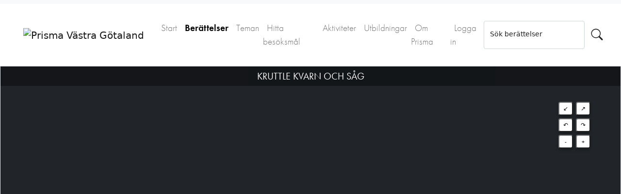

--- FILE ---
content_type: text/html; charset=utf-8
request_url: https://www.prismavg.se/exhibits/show/kruttle-kvarn-och-s--g/kruttle-kvarn-och-s--g
body_size: 17927
content:

<!DOCTYPE html>
<html lang="sv-SE" prefix="og: http://ogp.me/ns#">
<head>
	<meta charset="utf-8">

    <!-- favicons -->
    <link rel="apple-touch-icon" sizes="180x180" href="/apple-touch-icon.png?v=RyMqob4Akk">
    <link rel="icon" type="image/png" sizes="32x32" href="/favicon-32x32.png?v=RyMqob4Akk">
    <link rel="icon" type="image/png" sizes="16x16" href="/favicon-16x16.png?v=RyMqob4Akk">
    <link rel="manifest" href="/manifest.json?v=RyMqob4Akk">
    <link rel="mask-icon" href="/safari-pinned-tab.svg?v=RyMqob4Akk" color="#5bbad5">
    <link rel="shortcut icon" href="/favicon.ico?v=RyMqob4Akk">

    <meta name="theme-color" content="#ffffff">
    <meta name="viewport" content="width=device-width, initial-scale=1">

    <!-- Bootstrap CSS -->
    <!--<link href="https://cdn.jsdelivr.net/npm/bootstrap@5.0.1/dist/css/bootstrap.min.css" rel="stylesheet" integrity="sha384-+0n0xVW2eSR5OomGNYDnhzAbDsOXxcvSN1TPprVMTNDbiYZCxYbOOl7+AMvyTG2x" crossorigin="anonymous">-->

            <meta name="description" content="Upptäck och utforska industrisamhällets historia i Västra Götaland. " />
    
    
    <title>Kruttle kvarn &middot; Kruttle kvarn och såg &middot; Prisma Västra Götaland</title>

    <link rel="alternate" type="application/rss+xml" title="Omeka RSS-feed" href="/items/browse?output=rss2" /><link rel="alternate" type="application/atom+xml" title="Omeka Atom-feed" href="/items/browse?output=atom" />
    <!-- Social Media Stuff -->

    <meta property="og:locale" content="sv_SE" />

    
    <!-- Add open graph tags to item show pages -->
            <meta property="fb:app_id" content="372144379805975" /><meta property="og:url" content="https://www.prismavg.se/exhibits/show/kruttle-kvarn-och-s--g" /><meta property="og:type" content="website" /><meta property="og:site_name" content="Prisma Västra Götaland" /><meta property="og:title" content="Kruttle kvarn och såg" /><meta property="og:description" content="Kruttle kvarn och såg är beläget ca tio km sydost om Tidaholm. Kvarnen har anor från 1600-talet. Den nuvarande är byggd 1916 och har en sockelvåning av tegel samt 1 1⁄2 våningar av stolpverk. Första gången det uttryckligen nämns att det förekommer sågverksamhet på Kruttle är i husförhörslängden från 1930." /><meta property="og:image" content="https://www.prismavg.se/files/fullsize/5dbe9491a506eba66ed696c1ea7c58bb.jpg" /><meta property="og:image:width" content="1200" />    
    

    <!-- Stylesheets -->
    <link href="/application/views/scripts/css/public.css?v=3.1.2" media="screen" rel="stylesheet" type="text/css" >
<link href="/plugins/ExhibitBuilder/views/public/css/exhibits.css?v=3.1.2" media="all" rel="stylesheet" type="text/css" >
<link href="/plugins/ExhibitBuilder/views/public/css/jcarousel.responsive.css?v=3.1.2" media="all" rel="stylesheet" type="text/css" >
<link href="/themes/prisma_vg2/exhibit-builder/exhibit_layouts/lightbox-file-text/layout.css" media="all" rel="stylesheet" type="text/css" >
<link href="/plugins/NowAndThen/views/shared/exhibit_layouts/now-and-then/layout.css" media="all" rel="stylesheet" type="text/css" >
<link href="/plugins/LightboxGallery/views/shared/exhibit_layouts/lightbox-gallery/layout.css" media="all" rel="stylesheet" type="text/css" >
<link href="https://api.tiles.mapbox.com/mapbox-gl-js/v0.44.0/mapbox-gl.css" media="all" rel="stylesheet" type="text/css" >
<link href="/plugins/ExploreByMap/views/shared/css/explore_by_map.css?v=3.1.2" media="all" rel="stylesheet" type="text/css" >
<link href="/themes/prisma_vg2/css/lightbox.css?v=3.1.2" media="all" rel="stylesheet" type="text/css" >
<link href="/plugins/NowAndThen/views/shared/css/twentytwenty.css?v=3.1.2" media="all" rel="stylesheet" type="text/css" >
<link href="/plugins/Html5Media/views/shared/mediaelement/mediaelementplayer-legacy.min.css?v=2.8.1" media="all" rel="stylesheet" type="text/css" >
<link href="/plugins/Html5Media/views/shared/css/html5media.css?v=2.8.1" media="all" rel="stylesheet" type="text/css" >
<link href="/plugins/VideoEmbed/views/shared/css/video_embed.css?v=3.1.2" media="all" rel="stylesheet" type="text/css" >
<link href="/plugins/Events/views/public/css/events.css?v=3.1.2" media="all" rel="stylesheet" type="text/css" >
<link href="/plugins/ExhibitThemes/views/public/css/exhibit_themes.css?v=3.1.2" media="all" rel="stylesheet" type="text/css" >
<link href="/plugins/UserGroups/views/public/css/user_groups.css?v=3.1.2" media="all" rel="stylesheet" type="text/css" >
<link href="//use.typekit.net/cor2fdy.css" media="all" rel="stylesheet" type="text/css" >
<link href="https://cdn.jsdelivr.net/npm/bootstrap-icons@1.5.0/font/bootstrap-icons.css" media="all" rel="stylesheet" type="text/css" >
<link href="//fonts.googleapis.com/css?family=PT+Serif:400,700,400italic,700italic" media="all" rel="stylesheet" type="text/css" >
<link href="/themes/prisma_vg2/css/bootstrap/bootstrap.min.css?v=3.1.2" media="all" rel="stylesheet" type="text/css" >
<link href="/themes/prisma_vg2/css/slidebars.min.css?v=3.1.2" media="all" rel="stylesheet" type="text/css" >
<link href="/themes/prisma_vg2/css/magnific-popup.css?v=3.1.2" media="all" rel="stylesheet" type="text/css" >
<link href="/themes/prisma_vg2/css/cookieconsent_prismavg.css?v=3.1.2" media="all" rel="stylesheet" type="text/css" >
<link href="/themes/prisma_vg2/css/item_popup.css?v=3.1.2" media="all" rel="stylesheet" type="text/css" >
<link href="/themes/prisma_vg2/css/main.css?v=3.1.2" media="all" rel="stylesheet" type="text/css" >
    
    <style></style>

    <!-- Adobe TypeKit web fonts (kit:Prisma) -->
    <script src="https://use.typekit.net/cor2fdy.js"></script>
    <script>try{Typekit.load({ async: false });}catch(e){}</script>

    <!-- JavaScripts -->
    <script type="text/javascript" src="//ajax.googleapis.com/ajax/libs/jquery/3.6.0/jquery.min.js"></script>
<script type="text/javascript">
    //<!--
    window.jQuery || document.write("<script type=\"text\/javascript\" src=\"\/application\/views\/scripts\/javascripts\/vendor\/jquery.js?v=3.1.2\" charset=\"utf-8\"><\/script>")    //-->
</script>
<script type="text/javascript" src="//ajax.googleapis.com/ajax/libs/jqueryui/1.12.1/jquery-ui.min.js"></script>
<script type="text/javascript">
    //<!--
    window.jQuery.ui || document.write("<script type=\"text\/javascript\" src=\"\/application\/views\/scripts\/javascripts\/vendor\/jquery-ui.js?v=3.1.2\" charset=\"utf-8\"><\/script>")    //-->
</script>
<script type="text/javascript" src="/application/views/scripts/javascripts/vendor/jquery.ui.touch-punch.js"></script>
<script type="text/javascript">
    //<!--
    jQuery.noConflict();    //-->
</script>
<script type="text/javascript" src="/plugins/ExhibitBuilder/views/public/javascripts/jcarousel.responsive.js?v=3.1.2"></script>
<script type="text/javascript" src="/plugins/ExhibitBuilder/views/public/javascripts/jquery.jcarousel.min.js?v=3.1.2"></script>
<script type="text/javascript" src="/plugins/ExhibitBuilder/views/public/javascripts/jquery.jcarousel-fade.min.js?v=3.1.2"></script>
<script type="text/javascript" src="https://api.tiles.mapbox.com/mapbox-gl-js/v0.44.0/mapbox-gl.js"></script>
<script type="text/javascript" src="/plugins/ExploreByMap/views/shared/javascripts/explore_by_map.js?v=3.1.2"></script>
<script type="text/javascript" src="/plugins/ExploreByMap/views/shared/javascripts/timeline.js?v=3.1.2"></script>
<script type="text/javascript" src="/plugins/LightboxGallery/views/shared/javascripts/lightbox/lightbox.min.js?v=3.1.2"></script>
<script type="text/javascript" src="/plugins/NowAndThen/views/shared/javascripts/twentytwenty/jquery.event.move.js?v=3.1.2"></script>
<script type="text/javascript" src="/plugins/NowAndThen/views/shared/javascripts/twentytwenty/jquery.twentytwenty.js?v=3.1.2"></script>
<script type="text/javascript">
    //<!--
    mejsL10n = {"language":"sv-SE","strings":{"mejs.download-file":"H\u00e4mta fil","mejs.play":"Spela","mejs.pause":"Pausa","mejs.mute-toggle":"Mute Toggle","mejs.fullscreen":"Full sk\u00e4rm","mejs.captions-subtitles":"Captions\/Subtitles","mejs.none":"None","mejs.fullscreen-off":"Sl\u00e5 fr\u00e5n full sk\u00e4rm","mejs.fullscreen-on":"Fullsk\u00e4rm","mejs.unmute":"Unmute","mejs.mute":"Mute","mejs.download-video":"H\u00e4mta video","mejs.close":"St\u00e4ng"}};    //-->
</script>
<script type="text/javascript" src="/plugins/Html5Media/views/shared/mediaelement/mediaelement-and-player.min.js?v=2.8.1"></script>
<script type="text/javascript" src="/application/views/scripts/javascripts/vendor/respond.js?v=3.1.2"></script>
<script type="text/javascript" src="/themes/prisma_vg2/javascripts/vendor/jquery.magnific-popup.min.js?v=3.1.2"></script>
<script type="text/javascript" src="/themes/prisma_vg2/javascripts/vendor/slidebars.js?v=3.1.2"></script>
<script type="text/javascript" src="/themes/prisma_vg2/javascripts/vendor/perfect-scrollbar.jquery.min.js?v=3.1.2"></script>
<script type="text/javascript" src="/themes/prisma_vg2/javascripts/globals.js?v=3.1.2"></script>
<script type="text/javascript" src="/themes/prisma_vg2/javascripts/vendor/item_popup.js?v=3.1.2"></script>
<script type="text/javascript" src="/themes/prisma_vg2/javascripts/vendor/file_popup.js?v=3.1.2"></script>
<script type="text/javascript" src="//cdn.jsdelivr.net/npm/bootstrap@5.0.1/dist/js/bootstrap.bundle.min.js"></script>
</head>
<body class="exhibits show">

<header role="banner">
    </header>

<!-- Main navigation -->
<nav class="navbar navbar-expand-lg navbar-light bg-light pb-0" role="navigation">
    <div class="container-fluid py-4 px-4 bg-white">
        <button class="navbar-toggler" type="button" data-bs-toggle="collapse" data-bs-target="#navbarTogglerDemo01" aria-controls="navbarTogglerDemo01" aria-expanded="false" aria-label="Toggle navigation">
            <span class="navbar-toggler-icon"></span>
        </button>
        <a href="https://www.prismavg.se" class="navbar-brand pt-2 p-2 p-md-4"><img src="https://www.prismavg.se/files/theme_uploads/e7092ce09b88c0286eb89324c8e02c85.png" alt="Prisma Västra Götaland" /></a>
        <div class="collapse navbar-collapse" id="navbarTogglerDemo01">
            <ul class="navbar-nav me-auto mb-2 mb-lg-0">
    <li>
        <a href="/">Start</a>
    </li>
    <li class="active">
        <a href="/exhibits">Berättelser</a>
    </li>
    <li>
        <a href="/exhibit-themes">Teman</a>
    </li>
    <li>
        <a href="/industrihistoriska-miljoer/">Hitta besöksmål</a>
    </li>
    <li>
        <a href="/events">Aktiviteter</a>
    </li>
    <li>
        <a href="/utbildningar">Utbildningar</a>
    </li>
    <li>
        <a href="/about">Om Prisma</a>
    </li>
    <li>
        <a href="/admin">Logga in</a>
    </li>
</ul>
            <!-- Sökfält -->

                                    <form id="search-form" name="search-form" action="/search" aria-label="Sök" method="get"><div class="d-flex">
    <div class="form-floating w-100">
        <input type="text" name="query" id="query" value="" class="form-control" placeholder="Text">        <label class="small" for="query">Sök berättelser</label>
    </div>

    
        <input type="hidden" name="query_type" value="keyword" id="query_type">                <input type="hidden" name="record_types[]" value="Exhibit" id="record_types">        
    
    <button name="submit_search" id="submit_search" type="submit" aria-label="Sök" class="bi bi-search btn" style="font-size: 1.5rem;"></button></div>
</form>
                
        </div>
    </div>
</nav>
<!-- Main navigation -->
                <div class="container-fluid" role="main">
	<div class="row">
		<div class="col d-flex align-items-center justify-content-center p-0">
			<div class="border bg-dark text-center text-white position-relative overflow-hidden" style="width:100%; height:100%;">
				<div id="explorebymap" class="explorebymap" view-level="1" latitude="58.137414362505" longitude="14.054795139505" fit-map-to-markers="0"><div class="explorebymap-title">Kruttle kvarn och såg</div><a href="/exhibits/show/skolorna-pa-flaton/f--rsta-skolan" title="Skolorna på Flatön" class="map-object" num-children="0" type="exhibit" icon="" long="11.517192454953" lat="58.22412454154" data-use-connector="0" data-is-current="0"><img src="https://www.prismavg.se/files/square_thumbnails/9a27cd0f0bff3e093313e1b88479a50d.jpg" alt="Skolhuset 3.jpg" title="Skolhuset 3.jpg"></a><a href="/exhibits/show/epidemisjukhuset-i-goteborg/om-de-ungerska-flyktingbarnen" title="Epidemisjukhuset i Göteborg" class="map-object" num-children="0" type="exhibit" icon="" long="11.95707380523" lat="57.690638310059" data-use-connector="0" data-is-current="0"><img src="https://www.prismavg.se/files/square_thumbnails/523a8454664d8f19d18fa442c5edfcc2.jpg" alt="Epidemisjukhuset.jpg" title="Epidemisjukhuset.jpg"></a><a href="/exhibits/show/per-toresgarden-i-lugnas/per-t--resg--rden-i-lugn--s" title="Per-Töresgården i Lugnås" class="map-object" num-children="0" type="exhibit" icon="" long="13.722509554511" lat="58.604431178656" data-use-connector="0" data-is-current="0"><img src="https://www.prismavg.se/files/square_thumbnails/23305200e1608b46cb07802e53fa441b.jpg" alt="Per-Toresgarden.jpg" title="Per-Toresgarden.jpg"></a><a href="/exhibits/show/vagkorset-i-lugnas/v--gkorset-i-lugn--s" title="Vägkorsningen i Övre Lugnås" class="map-object" num-children="0" type="exhibit" icon="" long="13.71749488961" lat="58.61494435524" data-use-connector="0" data-is-current="0"><img src="https://www.prismavg.se/files/square_thumbnails/a92086d0992c0ba7b9fc29be81eefaa4.jpg" alt="Lugnås vägkorset.jpg" title="Lugnås vägkorset.jpg"></a><a href="/exhibits/show/naas-fabriker/naas-fabriker" title="Nääs fabriker" class="map-object" num-children="0" type="exhibit" icon="" long="12.417258669055" lat="57.819445631228" data-use-connector="0" data-is-current="0"><img src="https://www.prismavg.se/files/square_thumbnails/9e480d839bc2c4fb6d1ec76377d00051.jpg" alt="Naas_Fabriker_inne.jpg" title="Naas_Fabriker_inne.jpg"></a><a href="/exhibits/show/wingqvistfritsla/l-j--wingqvist-i-fritsla" title="En ögonblicksbild från L.J. Wingqvists väveri i Fritsla" class="map-object" num-children="0" type="exhibit" icon="" long="10.511256115613" lat="0" data-use-connector="0" data-is-current="0"><img src="https://www.prismavg.se/files/square_thumbnails/156409f8b83f42e82f6f483f6a1c0d69.jpg" alt="2207 1905 Winqvist, Fritsla en af väfsalarna.jpg" title="2207 1905 Winqvist, Fritsla en af väfsalarna.jpg"></a><a href="/exhibits/show/11-e-april-1940/se-filmen-och-l--s-om-bakgrund" title="11:e april 1940" class="map-object" num-children="0" type="exhibit" icon="" long="10.511256115613" lat="0" data-use-connector="0" data-is-current="0"><img src="https://www.prismavg.se/files/square_thumbnails/b7b8e00737426669f61f6a9ad7bf79e4.jpg" alt="11 april 1940.JPG" title="11 april 1940.JPG"></a><a href="/exhibits/show/naas-hus-for-hus/mellannas" title="Nääs Slöjdlärarseminarium - Hus för Hus" class="map-object" num-children="0" type="exhibit" icon="" long="12.390729962346" lat="57.815083205154" data-use-connector="0" data-is-current="0"><img src="https://www.prismavg.se/files/square_thumbnails/43d329eaf7f06fffce685e0f98367a6c.jpg" alt="i slöjdsal.tif" title="i slöjdsal.tif"></a><a href="/exhibits/show/varg--ns-alloys/en-av-europas-st--rsta-tillver" title="Vargön Alloys" class="map-object" num-children="0" type="exhibit" icon="" long="12.380737376778" lat="58.358300931644" data-use-connector="0" data-is-current="0"><img src="https://www.prismavg.se/files/square_thumbnails/81d1cb903b3af93c930f12f30407e0c0.jpg" alt="VargönAlloysVinjett.jpg" title="VargönAlloysVinjett.jpg"></a><a href="/exhibits/show/k--pmannebro---j--rnv--gsstati/varf--r-hamnade-stationen-p---" title="Köpmannebro - järnvägsstationen utan landsväg" class="map-object" num-children="0" type="exhibit" icon="" long="12.506771348762" lat="58.767782279411" data-use-connector="0" data-is-current="0"><img src="https://www.prismavg.se/files/square_thumbnails/43167bebee915463b1c7dcdd09e5b7c3.jpg" alt="001_KHF_Vykort_Skallerud_001.jpg" title="001_KHF_Vykort_Skallerud_001.jpg"></a><a href="/exhibits/show/sunwind/dorrpanel240" title="Ett kvällsskift på Sunwind 1983" class="map-object" num-children="0" type="exhibit" icon="" long="12.056791838249" lat="58.65419248249" data-use-connector="0" data-is-current="0"><img src="https://www.prismavg.se/files/square_thumbnails/4f0768da054ea2140247ce772a7435a2.jpg" alt="Sunwind_010.jpg" title="Sunwind_010.jpg"></a><a href="/exhibits/show/undantagetkristider/klicka-h--r-f--r-att-se-filmen" title="Borås - undantaget i kristider" class="map-object" num-children="0" type="exhibit" icon="" long="12.949149592782" lat="57.72081523584" data-use-connector="0" data-is-current="0"><img src="https://www.prismavg.se/files/square_thumbnails/195429e7da832f96939014fe430c98b0.jpg" alt="2340, 3 beskuren.jpg" title="2340, 3 beskuren.jpg"></a><a href="/exhibits/show/--ke---rtlund-springpojk/k--r-fram-l--dan--pojk-" title="Åke Örtlund- Trettio år på Papyrus" class="map-object" num-children="0" type="exhibit" icon="" long="10.511256115613" lat="0" data-use-connector="0" data-is-current="0"><img src="https://www.prismavg.se/files/square_thumbnails/a9d8709d2e30e5aac0420cea4864a3f3.jpg" alt="2961_1586.jpg" title="2961_1586.jpg"></a><a href="/exhibits/show/din-och-min-stad-----bilder-av/br--nn--s-och-k--rra----bro-" title="Din och min stad – Mölndal då och nu" class="map-object" num-children="0" type="exhibit" icon="" long="12.016079761477" lat="57.657432421337" data-use-connector="0" data-is-current="0"><img src="https://www.prismavg.se/files/square_thumbnails/451eedf458836518679cc1a6762f4915.jpg" alt="Toltorps dalen.jpg" title="Toltorps dalen.jpg"></a><a href="/exhibits/show/erik-jarnaker/uppv--xten" title="Erik Järnåker - grundare till två av Skaras industrier " class="map-object" num-children="0" type="exhibit" icon="" long="13.451327354769" lat="58.382754639278" data-use-connector="0" data-is-current="0"><img src="https://www.prismavg.se/files/square_thumbnails/34fd7e7b747b22b5ed502075d3a39580.jpg" alt="eccoverken (2).jpg" title="eccoverken (2).jpg"></a><a href="/exhibits/show/scan-andelsslakteriet-i-skara/slaktdjursmarknaden-innan-skar" title="Scan Andelsslakteriet i Skara" class="map-object" num-children="0" type="exhibit" icon="" long="13.423742686729" lat="58.38037896107" data-use-connector="0" data-is-current="0"><img src="https://www.prismavg.se/files/square_thumbnails/3ceb1058986d0d5d1c5381851b96c389.jpg" alt="scan-SKLS Charkfabriken foto VGM[2166].jpg" title="scan-SKLS Charkfabriken foto VGM[2166].jpg"></a><a href="/exhibits/show/falk--ngen-i-h--llekis/falk--ngens-historik" title="Falkängen i Hällekis" class="map-object" num-children="0" type="exhibit" icon="" long="13.436563370356" lat="58.631014095612" data-use-connector="0" data-is-current="0"><img src="https://www.prismavg.se/files/square_thumbnails/aa6a6556c3af94ad1dfbd95e3a7b40b2.jpg" alt="bild 0846.jpg" title="bild 0846.jpg"></a><a href="/exhibits/show/skara-hantverk---mekanisk-verk/grundarnas-historia" title="Skara Hantverk & Mekanisk verkstad" class="map-object" num-children="0" type="exhibit" icon="" long="13.443909753376" lat="58.38341031983" data-use-connector="0" data-is-current="0"><img src="https://www.prismavg.se/files/square_thumbnails/a8f9db4e5e9aafce293103eacbd23b65.jpg" alt="skylt 3.jpg" title="skylt 3.jpg"></a><a href="/exhibits/show/fj--llahacket-i-kulpetorp/en-ber--ttelse-om-ett-fj--llah" title="Fjällahacket i Kulpetorp" class="map-object" num-children="0" type="exhibit" icon="" long="13.739503870421" lat="58.619051216115" data-use-connector="0" data-is-current="0"><img src="https://www.prismavg.se/files/square_thumbnails/221503866ea55c4b151f51b5fd9601cd.jpg" alt="hacket_fixad.png" title="hacket_fixad.png"></a><a href="/exhibits/show/om-kloster--ngen-i-lugn--s/om-kloster--ngen-i-lugn--s" title="Om Klosterängen i Lugnås" class="map-object" num-children="0" type="exhibit" icon="" long="13.719127848756" lat="58.62113140436" data-use-connector="0" data-is-current="0"><img src="https://www.prismavg.se/files/square_thumbnails/70687c1d52b5dad63acf07959e1dbc03.jpg" alt="Klosterängen.jpg" title="Klosterängen.jpg"></a><a href="/exhibits/show/kvarnen-i-tollered/kvarnen-i-tollered" title="Kvarnen i Tollered" class="map-object" num-children="0" type="exhibit" icon="" long="12.420193147987" lat="57.817501444232" data-use-connector="0" data-is-current="0"><img src="https://www.prismavg.se/files/square_thumbnails/29a7bb9a9ae13ca6b7c0f5328952916c.jpg" alt="Kvarnen i Tollered.jpg" title="Kvarnen i Tollered.jpg"></a><a href="/exhibits/show/kanalen-i-tollered/kanalen-i-tollered" title="Kanalen i Tollered" class="map-object" num-children="0" type="exhibit" icon="" long="12.427480117789" lat="57.81780228755" data-use-connector="0" data-is-current="0"><img src="https://www.prismavg.se/files/square_thumbnails/b9bbfdae783af82282b0510f1878da21.jpg" alt="kanalen flygbild.jpg" title="kanalen flygbild.jpg"></a><a href="/exhibits/show/v--llingklocka-i-tollered/v--llingklocka-i-tollered" title="Vällingklockan i Tollered" class="map-object" num-children="0" type="exhibit" icon="" long="12.420127597834" lat="57.818183065664" data-use-connector="0" data-is-current="0"><img src="https://www.prismavg.se/files/square_thumbnails/878d63644c6b9cfa725ff42ec6ff40dd.jpg" alt="Tollered klockan.jpg" title="Tollered klockan.jpg"></a><a href="/exhibits/show/din-och-min-stad---k--llered-d/bussgaraget-i-centrum" title="Din och min stad - Kållered då och nu" class="map-object" num-children="0" type="exhibit" icon="" long="12.049488707833" lat="57.610474168728" data-use-connector="0" data-is-current="0"><img src="https://www.prismavg.se/files/square_thumbnails/1d379a08ccc1ff59347c7c769bdf9a8e.jpg" alt="K_2014_0074-3.jpg" title="K_2014_0074-3.jpg"></a><a href="/exhibits/show/din-och-min-stad-lindome/anderstorps-fabriker" title="Din och min stad - Lindome då och nu" class="map-object" num-children="0" type="exhibit" icon="" long="12.088267972956" lat="57.576619105805" data-use-connector="0" data-is-current="0"><img src="https://www.prismavg.se/files/square_thumbnails/7faf9a393a1a540ebe92df92dda1ae66.jpg" alt="L_2012_0128_1200.jpg" title="L_2012_0128_1200.jpg"></a><a href="/exhibits/show/saab-i-trollh--ttan/saab-i-trollh--ttan" title="SAAB i Trollhättan" class="map-object" num-children="7" type="exhibit" icon="" long="12.329949281614" lat="58.31360642914" data-use-connector="0" data-is-current="0"><img src="https://www.prismavg.se/files/square_thumbnails/7f86854d434d2fcda6d20038ae24dd37.jpg" alt="Saabar under tillverkning.jpg" title="Saabar under tillverkning.jpg"></a><a href="/exhibits/show/konfektionsfabrikminiatyr/bor--sm--ssan-och-fabriksmodel" title="En konfektionsfabrik i miniatyr" class="map-object" num-children="0" type="exhibit" icon="" long="12.942206506331" lat="57.717998103304" data-use-connector="0" data-is-current="0"><img src="https://www.prismavg.se/files/square_thumbnails/9ac44dc700dc1f029ca90c41211238bc.jpg" alt="erla, modellen, ing jöns koch.jpg" title="erla, modellen, ing jöns koch.jpg"></a><a href="/exhibits/show/kl--vsk--rs-fyrplats/kl--vsk--rs-fyrplats" title="Klövskärs fyrplats - nedslag i en historia om ett försvunnet fyrsljus." class="map-object" num-children="0" type="exhibit" icon="" long="11.203031623388" lat="58.417535839487" data-use-connector="0" data-is-current="0"><img src="https://www.prismavg.se/files/square_thumbnails/c2b013d34cde165aed0d30ed209778c2.jpg" alt="klövskär-trappa.jpg" title="klövskär-trappa.jpg"></a><a href="/exhibits/show/elin-sundberg-och-rostratten/elin-sundberg-och-r--str--ttsk" title="Elin Sundberg och Rösträttskvinnorna på Tjörn" class="map-object" num-children="0" type="exhibit" icon="" long="11.536444532466" lat="58.034384407316" data-use-connector="0" data-is-current="0"><img src="https://www.prismavg.se/files/square_thumbnails/78a96537465c4205446c2dd68ad820c6.jpg" alt="01_villasolfrid.jpg" title="01_villasolfrid.jpg"></a><a href="/exhibits/show/v--r-r--st---en-film-om-krokst/v--r-r--st---en-film-om-krokst" title="Vår röst - En film om Krokstrands kvinnor" class="map-object" num-children="0" type="exhibit" icon="" long="11.441269843076" lat="59.007004867783" data-use-connector="0" data-is-current="0"><img src="https://www.prismavg.se/files/square_thumbnails/8328328479f86403e2329dd5b7e200ff.jpg" alt="Karin.jpg" title="Karin.jpg"></a><a href="/exhibits/show/annorlunda-spegling-av-ett-mus/nyinspelning-p---radiomuseet" title="Annorlunda spegling av ett museum" class="map-object" num-children="0" type="exhibit" icon="" long="11.945291837168" lat="57.708968355034" data-use-connector="0" data-is-current="0"><img src="https://www.prismavg.se/files/square_thumbnails/209bdc26fe850b6e6e0c59562c4f3c33.jpg" alt="fonograf.png" title="fonograf.png"></a><a href="/exhibits/show/christer-olsson---skaparen-av-/skaparen-av-en--ber--ttarb--nk" title="Christer Olsson - Skaparen av en "berättarbänk"" class="map-object" num-children="0" type="exhibit" icon="" long="11.450228834822" lat="58.35734428582" data-use-connector="0" data-is-current="0"><img src="https://www.prismavg.se/files/square_thumbnails/0a00c8039a317df3c2fc2c32ae6a1db0.jpg" alt="berättarbänk.png" title="berättarbänk.png"></a><a href="/exhibits/show/fiskkonserver-i-juletid/julansjovis" title="Fiskkonserver i juletid" class="map-object" num-children="0" type="exhibit" icon="" long="11.52048078942" lat="58.413658275159" data-use-connector="0" data-is-current="0"><img src="https://www.prismavg.se/files/square_thumbnails/a4b079fd4a5f48280a45a0e91c21ba3c.jpg" alt="Luckeys.JPG" title="Luckeys.JPG"></a><a href="/exhibits/show/n--r-olika-r--str--tt-blev-lik/n--r-olika-r--str--tt-blev-lik" title="När olika rösträtt blev lika" class="map-object" num-children="0" type="exhibit" icon="" long="11.441257099116" lat="59.006959573374" data-use-connector="0" data-is-current="0"><img src="https://www.prismavg.se/files/square_thumbnails/d5531b75cce5088356c81954037aa389.jpg" alt="invigningen.jpg" title="invigningen.jpg"></a><a href="/exhibits/show/gatsten-och-tango/tangon-kom-till-sverige-via-kr" title="Gatsten och tango" class="map-object" num-children="0" type="exhibit" icon="" long="11.44125802546" lat="59.006950610064" data-use-connector="0" data-is-current="0"><img src="https://www.prismavg.se/files/square_thumbnails/9d62a5b15d6c0a921a76879662148d09.jpg" alt="IMG_0091.jpg" title="IMG_0091.jpg"></a><a href="/exhibits/show/till-f--rsvar-f--r-den-mekanis/intervju-med-tore-johansson--v" title="Till försvar för den mekaniska vågen" class="map-object" num-children="0" type="exhibit" icon="" long="12.830816968137" lat="58.030560554494" data-use-connector="0" data-is-current="0"><img src="https://www.prismavg.se/files/square_thumbnails/19473f32ff0a3043ba63768de91ff588.jpg" alt="Tore Johansson.JPG" title="Tore Johansson.JPG"></a><a href="/exhibits/show/hilma-av-klints-veterin--ra-il/hilma-av-klints-veterin--ra-il" title="Hilma av Klints veterinära illustrationer" class="map-object" num-children="0" type="exhibit" icon="" long="13.438528505914" lat="58.388294463878" data-use-connector="0" data-is-current="0"><img src="https://www.prismavg.se/files/square_thumbnails/4f6faff68200a70edef73a461367c4b0.jpg" alt="2022_11_23_09_20_42_Hilma_af_Klints_veterinära_illustrationer_YouTube_och_58_sidor_till_Arbete_.png" title="2022_11_23_09_20_42_Hilma_af_Klints_veterinära_illustrationer_YouTube_och_58_sidor_till_Arbete_.png"></a><a href="/exhibits/show/stenhuggeri-i-molnlycke/stenbrott-i-m--lnlycke" title="Stenhuggeri i Mölnlycke" class="map-object" num-children="0" type="exhibit" icon="" long="12.129652034189" lat="57.653321700031" data-use-connector="0" data-is-current="0"><img src="https://www.prismavg.se/files/square_thumbnails/7f57bf958e2b37a0ed5aebb86134acae.jpg" alt="Albin M stenbrott.png" title="Albin M stenbrott.png"></a><a href="/exhibits/show/surtemaskinerna/owensmaskinen-dundrar-ig--ng" title="När maskinerna tog över på Surte Glasbruk" class="map-object" num-children="0" type="exhibit" icon="" long="12.015521132785" lat="57.829748779637" data-use-connector="0" data-is-current="0"><img src="https://www.prismavg.se/files/square_thumbnails/85906c7a1ce1c5884e5056991c7bd039.jpg" alt="DSCF1438.JPG" title="DSCF1438.JPG"></a><a href="/exhibits/show/calla-curman-----en-of--ruts--/vikarvets-museum-i-lysekil" title="Calla Curman – en oförutsägbar historia som ger ljus åt Vikarvets museum" class="map-object" num-children="0" type="exhibit" icon="" long="11.435739234097" lat="58.270031623285" data-use-connector="0" data-is-current="0"><img src="https://www.prismavg.se/files/square_thumbnails/226fa3eea4abfb86af2df7e2be7494b8.jpg" alt="frackklänning beskuren.jpg" title="frackklänning beskuren.jpg"></a><a href="/exhibits/show/historiens-skuggor---jonas-als/historiens-skuggor---jonas-als" title="Historiens skuggor : Jonas Alströmer - älskade knöl, som satte vår första potatis." class="map-object" num-children="0" type="exhibit" icon="" long="12.533675723149" lat="57.926601639206" data-use-connector="0" data-is-current="0"><img src="https://www.prismavg.se/files/square_thumbnails/91feb68a0a0315d70f06fac7780ed3ac.jpg" alt="2022_10_31_09_07_53_Jonas_Alströmer_YouTube_och_2_sidor_till_Arbete_Microsoft_Edge.png" title="2022_10_31_09_07_53_Jonas_Alströmer_YouTube_och_2_sidor_till_Arbete_Microsoft_Edge.png"></a><a href="/exhibits/show/minlekstuga/uppe-i-tradet" title="#minlekstuga" class="map-object" num-children="0" type="exhibit" icon="" long="13.163689294666" lat="58.504731383413" data-use-connector="0" data-is-current="0"><img src="https://www.prismavg.se/files/square_thumbnails/5d8b1c642538ba27a030811a5696a395.jpg" alt="Petras.jpg" title="Petras.jpg"></a><a href="/exhibits/show/kinnekullebanan/omkinnekullebanan" title="RAMBERÄTTELSE Kinnekullebanan och järnvägarna i norra Skaraborg " class="map-object" num-children="32" type="exhibit" icon="" long="13.406059125473" lat="58.625321958666" data-use-connector="0" data-is-current="0"><img src="https://www.prismavg.se/files/square_thumbnails/9ec23f425ed0286c4864d2e9e47d542b.jpg" alt="960px-Kinnekullebanan.jpg" title="960px-Kinnekullebanan.jpg"></a><a href="/exhibits/show/kvarnstenshuggning-p---lianefj/bakgrund" title="Kvarnstenshuggning på Lianefjället" class="map-object" num-children="0" type="exhibit" icon="" long="12.379703773075" lat="58.824717639556" data-use-connector="0" data-is-current="0"><img src="https://www.prismavg.se/files/square_thumbnails/c3204d812420ab2ec56543e75c78793b.jpg" alt="DFH_K1_5_Skal_054.jpg" title="DFH_K1_5_Skal_054.jpg"></a><a href="/exhibits/show/kalkbruk-i-gudhemsbygden/kalkbrukens-utveckling-och-bet" title="Kalkbruk i Gudhemsbygden" class="map-object" num-children="0" type="exhibit" icon="" long="13.613902013344" lat="58.222405815625" data-use-connector="0" data-is-current="0"><img src="https://www.prismavg.se/files/square_thumbnails/794c0eb51cc312e7d60fb7f70721e198.jpg" alt="Rörsberga 038.JPG" title="Rörsberga 038.JPG"></a><a href="/exhibits/show/amals-arbetare-marscherade/test" title="Åmåls arbetare marscherade för rösträtt och åtta timmars arbetsdag" class="map-object" num-children="0" type="exhibit" icon="" long="12.692990447451" lat="59.04271478358" data-use-connector="0" data-is-current="0"><img src="https://www.prismavg.se/files/square_thumbnails/e72aa987de25a2be817c5284b721e283.jpg" alt="Allmän rösträtt 2.jpg" title="Allmän rösträtt 2.jpg"></a><a href="/exhibits/show/badgastminnen/om-grebbestad" title="Badgästminnen från Grebbestad " class="map-object" num-children="0" type="exhibit" icon="" long="11.258847239138" lat="58.680950638483" data-use-connector="0" data-is-current="0"><img src="https://www.prismavg.se/files/square_thumbnails/6ad96c6ea6f3d5ad30120df168719557.jpg" alt="Kallbadhuset, damavd.  juli 1947.jpg" title="Kallbadhuset, damavd.  juli 1947.jpg"></a><a href="/exhibits/show/--lgar--s-vagnmuseum/varf--r-samlar-du-p---vagnar--" title="Älgarås vagnmuseum" class="map-object" num-children="0" type="exhibit" icon="" long="14.253698977237" lat="58.807683559505" data-use-connector="0" data-is-current="0"><img src="https://www.prismavg.se/files/square_thumbnails/a9cbe488e6ed0b0ef983de2c575902a3.jpg" alt="20210906_120526.jpg" title="20210906_120526.jpg"></a><a href="/exhibits/show/kinnekullebanan-p---prismavg-s/ramber--ttelse-kinnekullebanan" title="RAMBERÄTTELSE Kinnekullebanan på Prismavg.se av och med unga berättande" class="map-object" num-children="4" type="exhibit" icon="" long="13.405377555111" lat="58.624783528007" data-use-connector="0" data-is-current="0"><img src="https://www.prismavg.se/files/square_thumbnails/d50fbd1991a33b781763a53ada52e0c3.jpg" alt="projektbild-kinnekullebanan-2.png" title="projektbild-kinnekullebanan-2.png"></a><a href="/exhibits/show/porter--ett-flytande-kulturarv/porter--ett-flytande-kulturarv" title="Porter - ett flytande kulturarv" class="map-object" num-children="0" type="exhibit" icon="" long="11.907035384415" lat="57.690709744045" data-use-connector="0" data-is-current="0"><img src="https://www.prismavg.se/files/square_thumbnails/d642a9b53e018e9640b093299f45b26b.jpg" alt="GhmB_16216.jpg" title="GhmB_16216.jpg"></a><a href="/exhibits/show/surte---europas-modernaste-gla/europas-modernaste-glasbruk" title="Surte - Europas modernaste glasbruk" class="map-object" num-children="0" type="exhibit" icon="" long="12.01496177994" lat="57.829789535453" data-use-connector="0" data-is-current="0"><img src="https://www.prismavg.se/files/square_thumbnails/e05ae440d4a85d9fb93b71249720757f.jpg" alt="DSCF1420.JPG" title="DSCF1420.JPG"></a><a href="/exhibits/show/trollhattan/stadens-rotter" title="Trollhättan " class="map-object" num-children="22" type="exhibit" icon="" long="12.299884467042" lat="58.285315824529" data-use-connector="0" data-is-current="0"><img src="https://www.prismavg.se/files/square_thumbnails/56979b7120795d0e2d21d7da21af0d58.jpg" alt="TB-013-001.jpg" title="TB-013-001.jpg"></a><a href="/exhibits/show/ahlafors-spinneri-spinner-vida/startskottet-pa-en-lang-resa" title="Ahlafors Spinneri spinner vidare " class="map-object" num-children="0" type="exhibit" icon="" long="12.100973389448" lat="57.925288673657" data-use-connector="0" data-is-current="0"><img src="https://www.prismavg.se/files/square_thumbnails/ccebcaa415335d6c64b39068d678f5af.jpg" alt="Parti från Ahlafors, Starrkärr sn" title="Parti från Ahlafors, Starrkärr sn"></a><a href="/exhibits/show/tudor-i-nol/fran-luxenburg-till-nol" title="Tudor i Nol" class="map-object" num-children="0" type="exhibit" icon="" long="12.066284869401" lat="57.921049845839" data-use-connector="0" data-is-current="0"><img src="https://www.prismavg.se/files/square_thumbnails/6ac975d2ad320f70b53c8e6ad3ddedf4.jpg" alt="Batteriladdare, selenlikriktare" title="Batteriladdare, selenlikriktare"></a><a href="/exhibits/show/lodose-varv/under-klubban" title="Lödöse Varv: från stål till rost" class="map-object" num-children="1" type="exhibit" icon="" long="12.149376611179" lat="58.035243417293" data-use-connector="0" data-is-current="0"><img src="https://www.prismavg.se/files/square_thumbnails/3f9b60ea03711f6742b75b9007a6b1b9.jpg" alt="Lödöse varv" title="Lödöse varv"></a><a href="/exhibits/show/inlands-kartongbruk/upp-som-en-sol" title="Inlands Kartongbruk" class="map-object" num-children="0" type="exhibit" icon="" long="12.119157837773" lat="58.136959976474" data-use-connector="0" data-is-current="0"><img src="https://www.prismavg.se/files/square_thumbnails/1f57f91abe86f1001c9b47c44fc5b74c.jpg" alt="Inlands Pappersbruk i Lilla Edet." title="Inlands Pappersbruk i Lilla Edet."></a><a href="/exhibits/show/dals-ed/expansion-hogkonjunktur" title="Dals-Ed  - spännande historia i gränsbygd " class="map-object" num-children="2" type="exhibit" icon="" long="11.901200740348" lat="58.993499306942" data-use-connector="0" data-is-current="0"><img src="https://www.prismavg.se/files/square_thumbnails/c648e90cb56ef262538758e296958696.jpg" alt="Dals Ed" title="Dals Ed"></a><a href="/exhibits/show/tollereds-ofvre-kraftstation/tollereds-ofvre-kraftstation" title="Tollereds Öfvre Kraftstation" class="map-object" num-children="0" type="exhibit" icon="" long="12.417901147231" lat="57.818703872399" data-use-connector="0" data-is-current="0"><img src="https://www.prismavg.se/files/square_thumbnails/c8d84791ab9d4f44cd316a2e0a9b334d.jpg" alt="generator03.jpg" title="generator03.jpg"></a><a href="/exhibits/show/kungsfors/vilka-var-de-anonyma" title="Kungsfors: från anonym till individ" class="map-object" num-children="0" type="exhibit" icon="" long="12.646952148908" lat="57.486626052815" data-use-connector="0" data-is-current="0"><img src="https://www.prismavg.se/files/square_thumbnails/cf7f415147afe2b4b44aea7a8ece8749.jpg" alt="Textilarbetare vid Kungsfors fabriker i Skene (Marks kommun)." title="Textilarbetare vid Kungsfors fabriker i Skene (Marks kommun)."></a><a href="/exhibits/show/sven-erikson/mor-kerstin-i-st--mmemad" title="Sven Erikson - en banbrytare" class="map-object" num-children="0" type="exhibit" icon="" long="12.692082389246" lat="57.554620184082" data-use-connector="0" data-is-current="0"><img src="https://www.prismavg.se/files/square_thumbnails/e1807d34968a9c7e0dd43bb8a595d744.jpg" alt="Sven Erikson beskuret porträtt basetool.jpg" title="Sven Erikson beskuret porträtt basetool.jpg"></a><a href="/exhibits/show/fabriksdottern-som-startade-fo/fabrik--rsdottern-som-startade" title="Fabrikörsdottern som startade folkhögskola" class="map-object" num-children="0" type="exhibit" icon="" long="12.885036895913" lat="57.655759364507" data-use-connector="0" data-is-current="0"><img src="https://www.prismavg.se/files/square_thumbnails/6e937ec50181bdb48861e8341ac63b17.jpg" alt="Porträtt Agda Erikson basetool.jpg" title="Porträtt Agda Erikson basetool.jpg"></a><a href="/exhibits/show/kvinnan-som-lade-grunden-f--r-/mor-anna-och-sonen-johannes" title="Kvinnan som lade grunden för SKF och Volvo" class="map-object" num-children="0" type="exhibit" icon="" long="12.74503511886" lat="57.586604515547" data-use-connector="0" data-is-current="0"><img src="https://www.prismavg.se/files/square_thumbnails/da9c2663817c4849432aa9d6b7dec355.jpg" alt="mor anna lägre basetool.jpg" title="mor anna lägre basetool.jpg"></a><a href="/exhibits/show/nar-gota-rasade-i-alven/ett-samhalle-rasar" title="När Göta rasade i älven" class="map-object" num-children="0" type="exhibit" icon="" long="12.149994187798" lat="58.105552422446" data-use-connector="0" data-is-current="0"><img src="https://www.prismavg.se/files/square_thumbnails/d6b578136f051660752901d61209f891.jpg" alt="Raset vid Göta Cellulosa AB" title="Raset vid Göta Cellulosa AB"></a><a href="/exhibits/show/munters-batbyggeri/inledning" title="Munters båtbyggeri" class="map-object" num-children="0" type="exhibit" icon="" long="12.22972405553" lat="58.256055196035" data-use-connector="0" data-is-current="0"><img src="https://www.prismavg.se/files/square_thumbnails/6101a77f69205329238bd32a728d7300.jpg" alt="Munthers båtbyggeri 2006" title="Munthers båtbyggeri 2006"></a><a href="/exhibits/show/boras/textilstaden_boras" title="Borås" class="map-object" num-children="4" type="exhibit" icon="" long="12.935493108133" lat="57.720305752097" data-use-connector="0" data-is-current="0"><img src="https://www.prismavg.se/files/square_thumbnails/c99236b62e78e0606095e859ac73f65a.jpg" alt="boras_poster.jpg" title="boras_poster.jpg"></a><a href="/exhibits/show/goteborg/goteborg" title="Göteborg" class="map-object" num-children="13" type="exhibit" icon="" long="11.974411175082" lat="57.706531354311" data-use-connector="0" data-is-current="0"><img src="https://www.prismavg.se/files/square_thumbnails/4a9568294eb70be27f7541bbd4ce3c46.jpg" alt="goteborg_poster.jpg" title="goteborg_poster.jpg"></a><a href="/exhibits/show/vattnets-kraft-savean/s--ve--ns-f--rhistoria" title="Säveån" class="map-object" num-children="0" type="exhibit" icon="" long="12.332578749171" lat="57.798532873019" data-use-connector="0" data-is-current="0"><img src="https://www.prismavg.se/files/square_thumbnails/b9b4a2114b149dfe9127d7ecbad69424.jpg" alt="Garveriet.jpg" title="Garveriet.jpg"></a><a href="/exhibits/show/industrins-landskap/jordbruket-reformeras" title="Industrins landskap" class="map-object" num-children="1" type="exhibit" icon="" long="10.511256115613" lat="0" data-use-connector="0" data-is-current="0"><img src="https://www.prismavg.se/files/square_thumbnails/b24e905fd6ad99321f3bbab1076aa39d.jpg" alt="VMO07775.jpg" title="VMO07775.jpg"></a><a href="/exhibits/show/mariestad/fejksida" title="Mariestad" class="map-object" num-children="1" type="exhibit" icon="" long="13.821481239303" lat="58.707887836766" data-use-connector="0" data-is-current="0"><img src="https://www.prismavg.se/files/square_thumbnails/e8f0e69dbf7aed40cd6899e01a35c1ef.jpg" alt="Mariestad" title="Mariestad"></a><a href="/exhibits/show/lidkoping/lidkoping" title="Lidköping" class="map-object" num-children="1" type="exhibit" icon="" long="13.161011840341" lat="58.504728979668" data-use-connector="0" data-is-current="0"><img src="https://www.prismavg.se/files/square_thumbnails/eb22f5e321b269c6eee456c70c55350e.jpg" alt="012uP2GXH44T.jpg" title="012uP2GXH44T.jpg"></a><a href="/exhibits/show/forsviks_gjuteri/gjutmodeller_vid_forsviks_bruk" title="Forsviks gjuteri" class="map-object" num-children="0" type="exhibit" icon="" long="14.435080782803" lat="58.58323770741" data-use-connector="0" data-is-current="0"><img src="https://www.prismavg.se/files/square_thumbnails/5e33a93e5a13141438a15f15cd66ee58.jpg" alt="1909 oi.jpg" title="1909 oi.jpg"></a><a href="/exhibits/show/vanersborg/vanersborg" title="Vänersborg" class="map-object" num-children="5" type="exhibit" icon="" long="12.322876782151" lat="58.380925192836" data-use-connector="0" data-is-current="0"><img src="https://www.prismavg.se/files/square_thumbnails/2d2afdbbd9a13771e145ef6f23c6fa30.jpg" alt="012uPWb2fNyL.jpg" title="012uPWb2fNyL.jpg"></a><a href="/exhibits/show/munkedal/munkedal" title="Munkedal" class="map-object" num-children="1" type="exhibit" icon="" long="11.678054099469" lat="58.464897321715" data-use-connector="0" data-is-current="0"><img src="https://www.prismavg.se/files/square_thumbnails/ad013465be77057c6db4fb1be9b23d8a.jpg" alt="munkedal.jpg" title="munkedal.jpg"></a><a href="/exhibits/show/fristad/fristad" title="Fristad" class="map-object" num-children="1" type="exhibit" icon="" long="13.008284673902" lat="57.826898510041" data-use-connector="0" data-is-current="0"><img src="https://www.prismavg.se/files/square_thumbnails/fd4e27460c7f8d690752e28ed5812b51.jpg" alt="Fristad.jpg" title="Fristad.jpg"></a><a href="/exhibits/show/surte-glasbruk/bakgrund" title="Surte glasbruk" class="map-object" num-children="1" type="exhibit" icon="" long="12.013920245555" lat="57.829549304494" data-use-connector="0" data-is-current="0"><img src="https://www.prismavg.se/files/square_thumbnails/9db16f79ba47fa94ae1cf1f55d3edda5.jpg" alt="Surte glasbruksmuseum" title="Surte glasbruksmuseum"></a><a href="/exhibits/show/katrinefors/bruket-grundas" title="Katrinefors bruk i Mariestad – 250 år av papperstillverkning" class="map-object" num-children="0" type="exhibit" icon="" long="13.834216434486" lat="58.702318148819" data-use-connector="0" data-is-current="0"><img src="https://www.prismavg.se/files/square_thumbnails/42a21da82086afce7b435b500214fa30.jpg" alt="Katrinefors, Sulfitkokeriet med syratornet, 1950-tal.jpg" title="Katrinefors, Sulfitkokeriet med syratornet, 1950-tal.jpg"></a><a href="/exhibits/show/bruketberattar/ett-smakprov-ur-filmen" title="Bruket berättar - en film om Papyrus i Mölndal" class="map-object" num-children="0" type="exhibit" icon="" long="12.021621587927" lat="57.652422132251" data-use-connector="0" data-is-current="0"><img src="https://www.prismavg.se/files/square_thumbnails/7bdda1487dec3b73ea4571c530de0f86.jpg" alt="Papyrus.jpg" title="Papyrus.jpg"></a><a href="/exhibits/show/en-epok-av-elektrisk-industri-/carl-a--eck---mannen-bakom-mot" title="En epok av elektrisk industri i Partille" class="map-object" num-children="0" type="exhibit" icon="" long="12.105044628557" lat="57.740531548456" data-use-connector="0" data-is-current="0"><img src="https://www.prismavg.se/files/square_thumbnails/ee8aaf2d3eeb695b70bd5b1f02027835.jpg" alt="Gustaf Carlsson i arbete 1940-tal.jpg" title="Gustaf Carlsson i arbete 1940-tal.jpg"></a><a href="/exhibits/show/nedslag-fr--n-1860-talet-i-dal/k--llor-till-all-slusstrafik" title="Nedslag från 1860-talet i Dalslands kanalbolags arkiv" class="map-object" num-children="0" type="exhibit" icon="" long="12.413522297135" lat="58.821257763225" data-use-connector="0" data-is-current="0"><img src="https://www.prismavg.se/files/square_thumbnails/46c89c0db2515d242d7f5c9ebab4ac59.jpg" alt="taxor0.jpg" title="taxor0.jpg"></a><a href="/exhibits/show/redskap_bastona/redskap-p---bast--na-hembygdsg" title="Redskap på Bastöna hembygdsgård" class="map-object" num-children="0" type="exhibit" icon="" long="13.351480261058" lat="58.250981387955" data-use-connector="0" data-is-current="0"><img src="https://www.prismavg.se/files/square_thumbnails/81d55f245c55dd809463ad1bb722e1d3.jpg" alt="Lagarn.jpg" title="Lagarn.jpg"></a><a href="/exhibits/show/handelsboden-vasterplana/sofia-lundberg" title="Handelsboden i Västerplana" class="map-object" num-children="0" type="exhibit" icon="" long="13.349305161714" lat="58.557898978828" data-use-connector="0" data-is-current="0"><img src="https://www.prismavg.se/files/square_thumbnails/36ba1044dde851cde431bccda7e2f931.jpg" alt="Sofia och Gerda Lundberg (Gustavsson) på trappan, Affären i Västerplana Storebacken," title="Sofia och Gerda Lundberg (Gustavsson) på trappan, Affären i Västerplana Storebacken,"></a><a href="/exhibits/show/stora-ekebergs-sanatorium/byggnation-av-stora-ekeberg" title="Stora Ekebergs Sanatorium i Axvall" class="map-object" num-children="0" type="exhibit" icon="" long="13.539282967045" lat="58.404430474209" data-use-connector="0" data-is-current="0"><img src="https://www.prismavg.se/files/square_thumbnails/46625276ee302f939dcaf5bcd2967026.jpg" alt="ekeberg.jpg" title="ekeberg.jpg"></a><a href="/exhibits/show/skara-metall/f--retagets-historia" title="Skara Metall" class="map-object" num-children="0" type="exhibit" icon="" long="13.447730819952" lat="58.38286381033" data-use-connector="0" data-is-current="0"><img src="https://www.prismavg.se/files/square_thumbnails/8b069786fe29f3bf994605da5861c956.jpg" alt="vallgatan4.jpg" title="vallgatan4.jpg"></a><a href="/exhibits/show/dons---varv---rederimilj---i-g/en-enkel-smedja-och-verkstad" title="Donsö varv - rederimiljö i Göteborgs skärgård" class="map-object" num-children="0" type="exhibit" icon="" long="11.792307867" lat="57.596231045967" data-use-connector="0" data-is-current="0"><img src="https://www.prismavg.se/files/square_thumbnails/fb15e527ce541cfe18caeae5792d1f3a.jpg" alt="DonsöVarv_Bild 3.jpg" title="DonsöVarv_Bild 3.jpg"></a><a href="/exhibits/show/oljekoken-i-gossater/oljekoken-i-g--ss--ter" title="Oljekoken i Gössäter" class="map-object" num-children="0" type="exhibit" icon="" long="13.4494157379" lat="58.609575282448" data-use-connector="0" data-is-current="0"><img src="https://www.prismavg.se/files/square_thumbnails/ff3534a1b0535d624a6bf6fe96b89913.jpg" alt="oljekoken gössäter.jpg" title="oljekoken gössäter.jpg"></a><a href="/exhibits/show/cementfabriken-och-brukssamhal/historiken" title="Cementfabriken och brukssamhället Hällekis " class="map-object" num-children="0" type="exhibit" icon="" long="13.440392855285" lat="58.633979951425" data-use-connector="0" data-is-current="0"><img src="https://www.prismavg.se/files/square_thumbnails/e8eab9d0d74d182c25b431959ab91bf1.jpg" alt="flygfoto.jpg" title="flygfoto.jpg"></a><a href="/exhibits/show/sjotorps-varv/skeppsbyggnadsvarv-vid-v--nern" title="Sjötorps Varv - Inlandsvarv vid Vänern" class="map-object" num-children="0" type="exhibit" icon="" long="13.981200716046" lat="58.837785747217" data-use-connector="0" data-is-current="0"><img src="https://www.prismavg.se/files/square_thumbnails/e19f790a99bfcf4f1efcbedb51f95431.jpg" alt="SjötorpsvarvLidan.jpg" title="SjötorpsvarvLidan.jpg"></a><a href="/exhibits/show/kruttle-kvarn-och-s--g/kruttle-kvarn-och-s--g" title="Kruttle kvarn och såg" class="map-object" num-children="0" type="exhibit" icon="" long="14.054795139505" lat="58.137414362505" data-use-connector="0" data-is-current="1"><img src="https://www.prismavg.se/files/square_thumbnails/5dbe9491a506eba66ed696c1ea7c58bb.jpg" alt="IMG_1272.JPG" title="IMG_1272.JPG"></a><a href="/exhibits/show/eskilssons-kopparslageri/eskilssons-kopparslageri-i-med" title="Eskilssons kopparslageri i Medelplana" class="map-object" num-children="0" type="exhibit" icon="" long="13.373602046562" lat="58.582184219999" data-use-connector="0" data-is-current="0"><img src="https://www.prismavg.se/files/square_thumbnails/f4b2adc89cae4e3eb9950839d35a0d71.jpg" alt="DSC01336 kopiera.jpg" title="DSC01336 kopiera.jpg"></a><a href="/exhibits/show/ett-byggnadskontrakt-fr--n-bor/ett-kontrakt-ber--ttar" title="Ett byggnadskontrakt från Borås berättar" class="map-object" num-children="0" type="exhibit" icon="" long="12.931565396937" lat="57.728516789894" data-use-connector="0" data-is-current="0"><img src="https://www.prismavg.se/files/square_thumbnails/5cd6b52b0046bf94a504596bb05b3e6f.jpg" alt="kilsund c 1900, 2.jpg" title="kilsund c 1900, 2.jpg"></a><a href="/exhibits/show/kontorsarbete/en-inblick-i-vardagen-p---asea" title="Vardagen på ett kontor omkring 1960" class="map-object" num-children="0" type="exhibit" icon="" long="12.105044628557" lat="57.740531548456" data-use-connector="0" data-is-current="0"><img src="https://www.prismavg.se/files/square_thumbnails/ff4dc1d91c78e4d99f6d615ff5239f58.jpg" alt="skrivmaskin" title="skrivmaskin"></a><a href="/exhibits/show/naas/august-abrahamson-grosshandlar" title="Sveriges fönster mot världen - Nääs Slöjdlärarseminarium" class="map-object" num-children="0" type="exhibit" icon="" long="12.400911458314" lat="57.816334775926" data-use-connector="0" data-is-current="0"><img src="https://www.prismavg.se/files/square_thumbnails/a4a49279eabb56ce8f658295c26f5b45.jpg" alt="vid trappen.tif" title="vid trappen.tif"></a><a href="/exhibits/show/dalsjofors-fabriker/dalsjofors-intro" title="Dalsjöfors. Tack vare en felberäkning" class="map-object" num-children="0" type="exhibit" icon="" long="13.108755952096" lat="57.722069146786" data-use-connector="0" data-is-current="0"><img src="https://www.prismavg.se/files/square_thumbnails/8f821b946abf95b24846086c2f5064a8.jpg" alt="Personal vid Dalsjöforsfabriken 1919." title="Personal vid Dalsjöforsfabriken 1919."></a><a href="/exhibits/show/storgatan-i-mellerud/400-ar-av-utveckling" title="En stor gata i en liten ort - Storgatan i Mellerud" class="map-object" num-children="0" type="exhibit" icon="" long="12.454953362214" lat="58.699138773424" data-use-connector="0" data-is-current="0"><img src="https://www.prismavg.se/files/square_thumbnails/0afa10585de4a5e4afb1e9a9a1f90c22.jpg" alt="mellerud storgatan.jpg" title="mellerud storgatan.jpg"></a><a href="/exhibits/show/sockerbagaren-i-skara/sockerbagaren-i-skara" title="Sockerbagaren i Skara " class="map-object" num-children="0" type="exhibit" icon="" long="13.440552564747" lat="58.384294736439" data-use-connector="0" data-is-current="0"><img src="https://www.prismavg.se/files/square_thumbnails/258735e3d9a59ee2a760367010f7b751.jpg" alt="sockerbagaren.jpg" title="sockerbagaren.jpg"></a><a href="/exhibits/show/tidaholms_bruk/fr--n-h--stdragna-k--rror-till" title="Tidaholms Bruk - pionjärer inom biltillverkning" class="map-object" num-children="0" type="exhibit" icon="" long="13.958803149497" lat="58.17923485793" data-use-connector="0" data-is-current="0"><img src="https://www.prismavg.se/files/square_thumbnails/5e25aaaf19d909b96f92200d3ae76f91.jpg" alt="IMG_0266.JPG" title="IMG_0266.JPG"></a><a href="/exhibits/show/gotaalvdalen/gotaalvdaleninledning" title="Göta älvdalen" class="map-object" num-children="0" type="exhibit" icon="" long="12.145672926135" lat="58.024744547479" data-use-connector="0" data-is-current="0"><img src="https://www.prismavg.se/files/square_thumbnails/0b575f967ce5ffd5e534ad960da52d01.jpg" alt="60.  Stallbacka från Stridsbergs.  TB-013-018.jpg" title="60.  Stallbacka från Stridsbergs.  TB-013-018.jpg"></a><a href="/exhibits/show/amal-jarnvagsstaden/j--rnv--g" title="Åmål - järnvägsstaden" class="map-object" num-children="0" type="exhibit" icon="" long="12.69822831268" lat="59.045988262451" data-use-connector="0" data-is-current="0"><img src="https://www.prismavg.se/files/square_thumbnails/9b2988a61849c08985bb712baf1d1b53.jpg" alt="lok på Åmåls bangård.jpg" title="lok på Åmåls bangård.jpg"></a><a href="/exhibits/show/melltorp/mjolnarfamiljens-historia" title="Mjölnarfamiljen i Melltorp" class="map-object" num-children="0" type="exhibit" icon="" long="12.539907050848" lat="57.562062316928" data-use-connector="0" data-is-current="0"><img src="https://www.prismavg.se/files/square_thumbnails/a58b0026f4fbef45c8d1bd155974e72f.jpg" alt="fallbild.jpg" title="fallbild.jpg"></a><a href="/exhibits/show/wargonarkiv/1800" title="Wargön – brukskoncern, smältverk och mycket annat" class="map-object" num-children="0" type="exhibit" icon="" long="12.380748014348" lat="58.358157377098" data-use-connector="0" data-is-current="0"><img src="https://www.prismavg.se/files/square_thumbnails/f73a1d269e036b1c28ca6887324fa8a8.jpg" alt="Wargön arbetsbilder, C60-1, F17Z-2.jpg" title="Wargön arbetsbilder, C60-1, F17Z-2.jpg"></a><a href="/exhibits/show/gallebergs-smedja-i-daretorp/g--llebergs-smedja-i-daretorp" title="Gällebergs smedja i Daretorp" class="map-object" num-children="0" type="exhibit" icon="" long="14.064967105483" lat="58.121267125138" data-use-connector="0" data-is-current="0"><img src="https://www.prismavg.se/files/square_thumbnails/c00088280aca8c252609e6ff74706c0c.jpg" alt="taxi2.jpg" title="taxi2.jpg"></a></div><div class="timeline"></div>			</div>
		</div>
	</div>


<!-- Main content container -->
<div class="container-xxl">
	
	<div class="row">
		    <!-- Huvudinnehåll -->
		    		<div class="col-12 col-md-9 p-0">
    	
			<!-- Länkar till ramberättelse, om kartan används -->
						<nav aria-label="breadcrumb">
				<ol class="breadcrumb exhibit-breadcrumbs bg-white my-4 p-4">
										    <li class="breadcrumb-item"><a href="/exhibits/show/region">Västra Götaland</a></li>
										    <li class="breadcrumb-item"><a href="/exhibits/show/kruttle-kvarn-och-s--g">Kruttle kvarn och såg</a></li>
									</ol>
			</nav>

			<!-- länkar till föregående och nästa sida -->
			<div class="row bg-white mx-0 mt-3 p-0 p-md-4">
		        		            <div class="col">
		            <a href="/exhibits/show/kruttle-kvarn-och-s--g" class="fw-bold link-dark text-decoration-none">← Innehåll</a>		            </div>
		        
		        		            <div class="col text-end">
		            <a href="/exhibits/show/kruttle-kvarn-och-s--g/den-siste-mj--lnaren" class="fw-bold link-dark text-decoration-none">Den siste mjölnaren &rarr;</a>		            </div>
		        	    	</div>

            <div class="bg-white px-2 px-md-5">
				<h1 class="px-4 py-5">Kruttle kvarn</h1>

				<div class="container mt-5 pb-4 clearfix">
					<!-- Visa de olika innehållsblocken -->
					<div class="exhibit-block layout-lightbox-file-text"><div class="exhibit-items col-12 col-md-6 float-md-start mb-3 me-md-3 fullsize">
            <figure class="figure text-center text-md-start" style="max-width: 100%;">
            <a class="download-file" href="https://www.prismavg.se/files/fullsize/affcc6344f0defe26b98ae8d90606c3a.jpg" data-lightbox="lightbox-gallery" data-title="&lt;p&gt;Karta över Skogstrakten Klockaredungen.&lt;/p&gt;"><img class="full" alt="Kruttle kvarn och såg" src="https://www.prismavg.se/files/fullsize/affcc6344f0defe26b98ae8d90606c3a.jpg" title="Kruttle kvarn och såg"></a>
            <!-- start [prisma mod] -->
                    </figure>
        <!-- end [prisma mod] -->
    </div>
<p>Kruttle kvarn är belägen ca en kilometer öster om Daretorp.</p>
<div class="page">
<div class="layoutArea">
<div class="column">
<p><span>Kvarnen har anor från 1600-talet. Den nuvarande är byggd 1916 och har en sockelvåning av tegel samt 11⁄2 våningar av stolpverk. Sadeltaket är klätt med omålad korrugerad plåt. Kruttle kvarn drevs från början av det vattenhjul som fortfarande finns kvar – en anmärkningsvärt föråldrad teknik vid tiden för uppförandet. Kvarnen försågs med vatten först via en ränna och sedan via en tub från några dammar uppströms i bäcken öster om anläggningen.</span></p>
<p>Vattenhjulet var i drift fram till slutet av 1950-talet och kvarnen lades ner under 1960-talet.</p>
</div>
</div>
</div></div><div class="exhibit-block layout-now-and-then">

<div id="now-and-then_1" class="now-and-then exhibit-now-and-then" style="width:1005px;">
	<div id="now-and-then-container-now-and-then_1" class="twentytwenty-container">
					<img alt="Kruttle kvarn och såg" src="https://www.prismavg.se/files/fullsize/de69ddf69adedcc0b9fa870c3354efe7.jpg" title="Kruttle kvarn och såg">					<img alt="Kruttle kvarn och såg" data-title="&lt;p&gt;Foto: Anna Dagman&lt;/p&gt;" src="https://www.prismavg.se/files/fullsize/88ff9e527609247396a9230897f80371.jpg" title="Kruttle kvarn och såg">			</div>
</div>
<script>
jQuery(window).on('load', function(){
	jQuery('#now-and-then-container-now-and-then_1').twentytwenty({
		orientation: 'horizontal',
		before_label: 'Då',
		after_label: 'Nu'
	});
});
</script>
</div><div class="exhibit-block layout-lightbox-gallery"><div class="lightbox-gallery ">
    <div class="exhibit-item exhibit-gallery-item"><a class="download-file" href="https://www.prismavg.se/files/fullsize/15c63bc9018a8e5450a34d50fbaa636a.jpg" data-lightbox="lightbox-gallery" data-title="&lt;div class=&quot;page&quot;&gt;<br />
&lt;div class=&quot;layoutArea&quot;&gt;<br />
&lt;div class=&quot;column&quot;&gt;<br />
&lt;p&gt;&lt;span&gt;Ett vattenhjul av överfallstyp.&lt;/span&gt;&lt;/p&gt;<br />
&lt;/div&gt;<br />
&lt;/div&gt;<br />
&lt;/div&gt;"><img class="thumb" alt="Kruttle kvarn och såg" src="https://www.prismavg.se/files/square_thumbnails/15c63bc9018a8e5450a34d50fbaa636a.jpg" title="Kruttle kvarn och såg"></a></div><div class="exhibit-item exhibit-gallery-item"><a class="download-file" href="https://www.prismavg.se/files/fullsize/c73cdcb39500f01eae6831ce8f3b3724.jpg" data-lightbox="lightbox-gallery"><img class="thumb" alt="Kruttle kvarn och såg" src="https://www.prismavg.se/files/square_thumbnails/c73cdcb39500f01eae6831ce8f3b3724.jpg" title="Kruttle kvarn och såg"></a></div><div class="exhibit-item exhibit-gallery-item"><a class="download-file" href="https://www.prismavg.se/files/fullsize/4780e517ba86dd3a88c5a329966070a2.jpg" data-lightbox="lightbox-gallery"><img class="thumb" alt="Kruttle kvarn och såg" src="https://www.prismavg.se/files/square_thumbnails/4780e517ba86dd3a88c5a329966070a2.jpg" title="Kruttle kvarn och såg"></a></div><div class="exhibit-item exhibit-gallery-item"><a class="download-file" href="https://www.prismavg.se/files/fullsize/e2ede765c3d1ffdf9f20afdfb58f43f0.jpg" data-lightbox="lightbox-gallery"><img class="thumb" alt="Kruttle kvarn och såg" src="https://www.prismavg.se/files/square_thumbnails/e2ede765c3d1ffdf9f20afdfb58f43f0.jpg" title="Kruttle kvarn och såg"></a></div><div class="exhibit-item exhibit-gallery-item"><a class="download-file" href="https://www.prismavg.se/files/fullsize/3366bcbf991ba02f87b6d0e3adb1aabb.jpg" data-lightbox="lightbox-gallery" data-title="&lt;p&gt;Kraftöverföring.&lt;/p&gt;"><img class="thumb" alt="Kruttle kvarn och såg" src="https://www.prismavg.se/files/square_thumbnails/3366bcbf991ba02f87b6d0e3adb1aabb.jpg" title="Kruttle kvarn och såg"></a></div><div class="exhibit-item exhibit-gallery-item"><a class="download-file" href="https://www.prismavg.se/files/fullsize/02f6542f841497b795741387e242ca3e.jpg" data-lightbox="lightbox-gallery"><img class="thumb" alt="Kruttle kvarn och såg" src="https://www.prismavg.se/files/square_thumbnails/02f6542f841497b795741387e242ca3e.jpg" title="Kruttle kvarn och såg"></a></div></div>
</div>				</div>
			</div>

			<!-- länkar till föregående och nästa sida -->
			<div class="row bg-white mx-0 mt-3 p-4">
		        		            <div class="col">
		            <a href="/exhibits/show/kruttle-kvarn-och-s--g" class="fw-bold link-dark text-decoration-none">← Innehåll</a>		            </div>
		        
		        		            <div class="col text-end">
		            <a href="/exhibits/show/kruttle-kvarn-och-s--g/den-siste-mj--lnaren" class="fw-bold link-dark text-decoration-none">Den siste mjölnaren &rarr;</a>		            </div>
		        		    </div>

		    <!-- custom exhibit show hook -->
		    <div class="mt-3">
				<div class="related-exhibits row gx-4 gy-4 mt-4"><h2 class="text-center">Fler berättelser på samma tema</h2><div class="col-12 col-md-6"><div class="card h-100"><a href="/exhibits/show/fallochslussomradettrollhattan" ><img class="img-thumbnail card-img-top" src="https://www.prismavg.se/files/thumbnails/1d161b07c65884d99f64e12ba3075466.jpg" alt="ISC-2004-023.jpg" title="ISC-2004-023.jpg"></a><div class="card-body"><h3 class="card-title"><a href="/exhibits/show/fallochslussomradettrollhattan" class="link-dark text-decoration-none">Fall- och slussområdet i Trollhättan</a></h3><p class="card-text"><p>En utställning om fall- och slussområdet i Trollhättan. Utöver text och bild också en mängd ljudberättelser från området. Bland annat berättelser om slussning, slussvakter, Oscarsbron och om Olidan med mera.</p></p></div></div></div><div class="col-12 col-md-6"><div class="card h-100"><a href="/exhibits/show/stridsberg-och-biorck" ><img class="img-thumbnail card-img-top" src="https://www.prismavg.se/files/thumbnails/a5e58b458f7b46ee652a908888f7d570.jpg" alt="TB-014-0501.jpg" title="TB-014-0501.jpg"></a><div class="card-body"><h3 class="card-title"><a href="/exhibits/show/stridsberg-och-biorck" class="link-dark text-decoration-none">Stridsberg & Biörck – ett stycke svensk industrihistoria</a></h3><p class="card-text"><p>Stridsberg &amp; Biörck var en av Trollhättans stora industrier. Det var kraften i fallen som lockade ingenjören Ernst Stridsberg att etablera sig här. Från 1879 till 1991 tillverkade man bland annat sågblad och maskinknivar i Trollhättan.<strong><br /></strong></p></p></div></div></div><div class="col-12 col-md-6"><div class="card h-100"><a href="/exhibits/show/en-epok-av-elektrisk-industri-" ><img class="img-thumbnail card-img-top" src="https://www.prismavg.se/files/thumbnails/ee8aaf2d3eeb695b70bd5b1f02027835.jpg" alt="Gustaf Carlsson i arbete 1940-tal.jpg" title="Gustaf Carlsson i arbete 1940-tal.jpg"></a><div class="card-body"><h3 class="card-title"><a href="/exhibits/show/en-epok-av-elektrisk-industri-" class="link-dark text-decoration-none">En epok av elektrisk industri i Partille</a></h3><p class="card-text"><p>Berättelsen om en industriepok i Partille, den elektriska industri som bedrevs mellan 1907 och 1965 under namnen Motorfabriken Eck, Elektriska AB Morén och slutligen ASEA Partilleverken. Bilder från Partille Hembygdsförenings arkiv.</p></p></div></div></div></div>			</div>
		</div>

		<!-- Sidospalt -->
		<div class="col-12 col-md-3 p-0 ps-md-4 mt-4 align-top">
			<div class="bg-white my-4 mt-md-0 p-4 text-center">
	    					</div>
		</div>
	</div>

	
</div>
</div>
    <footer class="text-center text-lg-start text-white py-2 mt-5" style="background-color:#373941;" role="contentinfo">
        <section class="mt-5">
            <div class="container text-center text-md-start mt-5">
                <div class="row mt-3">
                    <div class="col-md-3 col-lg-4 col-xl-3 mx-auto mb-4">
                        <p class="h6 text-uppercase fw-bold mb-4">Snabblänkar</p>
                        <ul class="navbar-nav footer">
    <li>
        <a href="/">Start</a>
    </li>
    <li class="active">
        <a href="/exhibits">Berättelser</a>
    </li>
    <li>
        <a href="/exhibit-themes">Teman</a>
    </li>
    <li>
        <a href="/industrihistoriska-miljoer/">Hitta besöksmål</a>
    </li>
    <li>
        <a href="/events">Aktiviteter</a>
    </li>
    <li>
        <a href="/utbildningar">Utbildningar</a>
    </li>
    <li>
        <a href="/about">Om Prisma</a>
    </li>
    <li>
        <a href="/admin">Logga in</a>
    </li>
</ul>                    </div>

                    <div class="col-md-4 col-lg-3 col-xl-3 mx-auto mb-4">
                        <p class="h6 text-uppercase fw-bold mb-4">Bidra till Prisma</p>
                        <ul class="navbar-nav footer">
                            <li><a href="http://utveckling.prismavg.se" class="link-light text-decoration-none" target="_blank">Prismas utvecklingsblogg</a></li>
                            <li><a href="http://utveckling.prismavg.se" class="link-light text-decoration-none" target="_blank">Prenumerera på Prismas nyhetsbrev</a></li>
                            <li><a href="https://utveckling.prismavg.se/anvandarmanual/" class="link-light text-decoration-none" target="_blank">Dokumentation och guider</a></li>
                        </ul>
                    </div>

                    <div class="col-md-3 col-lg-3 col-xl-3 mx-auto mb-md-0 mb-4">
                        <p class="h6 text-uppercase fw-bold mb-4">
                            Kontakt
                        </p>
                        <strong>Webbredaktion:</strong>
                        <p class="">info@prismavg.se</p>
                        <p class="h6 text-uppercase fw-bold mb-4">
                            Samarbetspartners
                        </p>
                        <img class="img-fluid p-2" src="/themes/prisma_vg2/images/partner_logos.png" alt="Prisma VG kärnaktörer"/>
                    </div>

                </div>

                <div class="row text-center mt-3">
                    
                </div>
            </div>
        </section>
        
        <div class="text-center p-4" style="background-color:#232323;">
            <div id="footer-text">
                                            </div>

            <p class="mx-auto" style="max-width:200px;">
                <a rel="license" id="cc-icons" target="_blank" href="http://creativecommons.org/licenses/by-sa/4.0/deed.sv">
                    <img src="/themes/prisma_vg2/images/cc/cc.svg" alt="Creative Commons"/><img src="/themes/prisma_vg2/images/cc/by.svg" alt="Erkännande"/><img src="/themes/prisma_vg2/images/cc/sa.svg" alt="DelaLika"/>
                </a>
            </p>
            
            <p class="small">
            Webbplatsen drivs med <a class="link-light" href="https://omeka.org/classic/" target="_blank">Omeka Classic</a>            </p>
                    </div>

    </footer><!-- end footer -->

    <script type="text/javascript">
    jQuery(document).ready(function () {
        Omeka.showAdvancedForm();
        Omeka.moveNavOnResize();
        Omeka.mobileMenu();
    });
    </script>

    <!-- Matomo (add only if not logged in) -->
    <script type="text/javascript">
      var _paq = _paq || [];
      /* tracker methods like "setCustomDimension" should be called before "trackPageView" */
      _paq.push(['trackPageView']);
      _paq.push(['enableLinkTracking']);
      (function() {
        var u="//analytics.prismavg.se/";
        _paq.push(['setTrackerUrl', u+'piwik.php']);
        _paq.push(['setSiteId', '1']);
        var d=document, g=d.createElement('script'), s=d.getElementsByTagName('script')[0];
        g.type='text/javascript'; g.async=true; g.defer=true; g.src=u+'piwik.js'; s.parentNode.insertBefore(g,s);
      })();
    </script>
    <!-- End Matomo Code -->

</body>
</html>


--- FILE ---
content_type: text/css
request_url: https://www.prismavg.se/themes/prisma_vg2/exhibit-builder/exhibit_layouts/lightbox-file-text/layout.css
body_size: 63
content:
.layout-lightbox-file-text .exhibit-items {
	max-width: 100%;
}

--- FILE ---
content_type: text/css
request_url: https://www.prismavg.se/plugins/NowAndThen/views/shared/exhibit_layouts/now-and-then/layout.css
body_size: 114
content:
.now-and-then.exhibit-now-and-then {
	max-width:100%;
    height: auto;/*100px;*/
    clear:both;
    margin:20px 0;
}


--- FILE ---
content_type: text/css
request_url: https://www.prismavg.se/plugins/LightboxGallery/views/shared/exhibit_layouts/lightbox-gallery/layout.css
body_size: 403
content:
.layout-lightbox-gallery .lightbox-gallery .exhibit-item, 
.layout-lightbox-gallery .lightbox-gallery .exhibit-item:nth-of-type(2n) {
    width: 24%;
    margin-right: 1.25%;
}

.layout-lightbox-gallery .lightbox-gallery .exhibit-item:nth-of-type(4n) {
    margin-right: 0;
}

.layout-lightbox-gallery .lightbox-gallery.with-showcase {
    margin-bottom: .5em;
}

.layout-lightbox-gallery .lightbox-gallery.with-showcase .exhibit-item {
    width: 49%;
    margin-right: 2%;
}

.layout-lightbox-gallery .lightbox-gallery.with-showcase .exhibit-item:nth-of-type(2n) {
    margin-right: 0;
}

.layout-lightbox-gallery .lightbox-gallery-showcase,
.layout-lightbox-gallery .lightbox-gallery.with-showcase,
.layout-lightbox-gallery .lightbox-gallery.left, 
.layout-lightbox-gallery .lightbox-gallery.right {
    width: 49%;
}

.layout-lightbox-gallery .lightbox-gallery-showcase.left,
.layout-lightbox-gallery .lightbox-gallery.left {
    float: left;
    margin-right: 2%;
}

.layout-lightbox-gallery .lightbox-gallery-showcase.right,
.layout-lightbox-gallery .lightbox-gallery.right {
    float: right;
    margin-left: 2%;
}

.layout-lightbox-gallery .lightbox-gallery-showcase.right.with-left +
.lightbox-gallery.with-showcase.left {
    margin-right: 0;
}

.layout-lightbox-gallery a {
    border-bottom: 0;
}

.layout-lightbox-gallery .exhibit-item-link *,
.layout-lightbox-gallery .download-file * {
    width: 100%;
    margin-bottom: 2%;
}

.layout-lightbox-gallery .exhibit-item {
    display: inline-block;
    vertical-align: top;
    margin-bottom: 1.25%;
}

.layout-lightbox-gallery .lightbox-gallery-showcase.left.with-right +
.lightbox-gallery.with-showcase.right {
    margin-left: 0;
}

.layout-lightbox-gallery .lightbox-gallery-showcase.right.with-left {
    margin-left: 2%;
}

.layout-lightbox-gallery .lightbox-gallery.with-showcase.left {
    clear: left;
}

.layout-lightbox-gallery .lightbox-gallery.with-showcase.right {
    clear: right;
}

.layout-lightbox-gallery .lightbox-gallery.with-showcase img {
    max-width: 100%;
}

.layout-lightbox-gallery .exhibit-item-caption p {
    margin: 0 0 2% 0;
    clear: both;
}

--- FILE ---
content_type: text/css
request_url: https://www.prismavg.se/plugins/UserGroups/views/public/css/user_groups.css?v=3.1.2
body_size: 613
content:
.exhibit-themes .exhibit-theme {
	width:45%;
	display: inline-block;
	box-sizing: border-box;
	margin: 20px 10px;
	vertical-align: top;
}
.exhibit-theme #theme-cover-image {
	position: relative;
	width: 1200px;
	max-width:100%;
	max-height: 500px;
}
.exhibit-theme #theme-cover-image #crop-container {
	width: 100%;
	height: 0;
	padding-bottom:33%;
	overflow: hidden;
	position: relative;
}
.exhibit-theme #theme-cover-image img {
	width:100%;
	min-width: 100%;
	top:50%;
	position: absolute;
	transform: translateY(-50%);
}
.exhibit-theme #theme-cover-image #gradient {
	position: absolute;
	top:0;
	left:0;
	width: 100%;
	height: 100%;
	background: linear-gradient(to top, rgb(255, 255, 255) 0%, rgba(255,255,255,0) 70%);
}
.exhibit-theme #theme-cover-image #title {
	position: absolute;
	bottom:30px;
	left:20px;
	max-width: 70%;
}

.exhibit-theme #theme-cover-image #title h4 {
	font-size: 1.5em;
}
.exhibit-theme #theme-cover-image #title h2 {

	font-size: 3em;
}
.exhibit-theme #description {
	font-family: 'Futura-pt';
	font-size:20px;
	padding:10px;
}

@media only screen and (max-width: 600px) {
	.exhibit-themes .exhibit-theme {
		width:auto;
		display: block;
		box-sizing: border-box;
		margin: 20px 10px;
		vertical-align: top;
	}

	.exhibit-theme .exhibit .featured-image {
		display: block;
		width:100%;
		height: 150px;
		position: relative;
	}
	.exhibit-theme .exhibit .info {
		display: block;
		width: auto;
		margin: 10px 27px;
	}
	.exhibit-theme #theme-cover-image #crop-container {
		padding-bottom:50%;
	}
	.exhibit-theme #theme-cover-image #title {
		bottom:5px;
		max-width: 95%;
	}
	.exhibit-theme #theme-cover-image #title h4 {
		margin-bottom:5px;
		font-size: 20px;
	}
	.exhibit-theme #theme-cover-image #title h2 {
		margin-bottom: 10px;
		font-size: 23px;
	}
	.related-exhibits {
		margin:10px;
	}
	.related-exhibits .exhibit .featured-image {
		width:100%;
		height:150px;
		position: relative;
	}
	.related-exhibits .exhibit .info {
		margin-left:0;
	}
}

--- FILE ---
content_type: application/javascript
request_url: https://www.prismavg.se/themes/prisma_vg2/javascripts/vendor/file_popup.js?v=3.1.2
body_size: 567
content:



function filePopup(files) {

    files.each(function(){
        var fileType = 'image';

        jQuery(this).magnificPopup({
            delegate: 'a', // the selector for gallery item
            mainClass:'prisma-file-viewer mfp-fade',
            tLoading: 'Laddar...',
            removalDelay: 300,
            image: {
                titleSrc: function(item) {
                    if(typeof item.img.context.alt !== 'undefined' && item.img.context.alt != 'undefined')
                        return item.img.context.alt;
                    else
                        return '';
                }
            },
            gallery: {
                enabled:true,
                tPrev: 'Föregående (VÄnsterpil)', // title for left button
                tNext: 'Nästa (Högerpil)', // title for right button
                tCounter: '<span class="mfp-counter">%curr% av %total%</span>' // markup of counter
            }
        });
    });
};

jQuery(document).ready(function(){
    filePopup(jQuery('.gallery'));

    jQuery(window).on('init_popups', function(event, target){
        console.log('popup registered for files');
        
        filePopup(jQuery(target +' #wrap .gallery'));
  });
});


--- FILE ---
content_type: application/javascript
request_url: https://www.prismavg.se/plugins/ExploreByMap/views/shared/javascripts/explore_by_map.js?v=3.1.2
body_size: 8719
content:
/**
 * ExploreByMap v1.0
 * by Västarvet - http://vastarvet.se/sv/Vastarvet/Faktasidor/Faktasida/?btid=episerver_75353
 *
 * @license http://creativecommons.org/licenses/by/2.5/
 * - Free for use in both personal and commercial projects
 * - Attribution requires leaving author name, author link, and the license info intact
 */

 //(function() {
 	var $ = jQuery;

 	var ExploreByMapOptions = (function() {
 		function ExploreByMapOptions() {
 			this.width = 1024;
 			this.accessToken = 'pk.eyJ1IjoicHJpc21hdmciLCJhIjoiY2luYTQ1c2k1MDAxMHcwbTVkd2Q4dXg0dSJ9.7j3_MBo77T4a-ip8tHxMbg';
 			this.viewLevel = 0;
 		}
 	});

 	var ExploreByMap = (function() {
 		
 		//all functions available in object goes below

 		function ExploreByMap(options) {
 			this.options = options;
 			this.mapObjects = [];
 			this.mapObject = {};
 			this.imageMarkers = [];
 			this.osmb = {};
 			this.mapWidth = 0;
 			this.mapHeight = 0;
 			this.isMobile = false;
 			this.activeLayers = [];
 			this.dragBoundaries = {top:0, right:0, bottom:0, left:0};

 			this.markerStyles = {
 				location: {id:'locations', title:'Platser', color:'#ed8218'},
 				exhibit: {id:'exhibits', title:'Berättelser', color:'#bd4f20'},
 				museum: {id:'museums', title:'Museer', color:'#2b9e9c'}
 			};

 			//only init if container element is visible
 			if($('#explorebymap').is(':visible')) {
 				if($(window).width() < 1025)
 					this.isMobile = true;

 				this.init();
 			}
 		}

 		ExploreByMap.prototype.init = function() {
 			var self = this;
 			self.fitMap = 1;
 			self.viewLevel = 0;
 			self.accessToken = 'pk.eyJ1IjoicHJpc21hdmciLCJhIjoiY2luYTQ1c2k1MDAxMHcwbTVkd2Q4dXg0dSJ9.7j3_MBo77T4a-ip8tHxMbg';
 			self.buildingColor = 'rgb(255,255,255)';

 			//get view mode
 			if($('#explorebymap').is('[view-level]'))
 				self.viewLevel = parseInt($('#explorebymap').attr('view-level'));

 			//get map setting 
 			if($('#explorebymap').is('[fit-map-to-markers]'))
 				self.fitMap = parseInt($('#explorebymap').attr('fit-map-to-markers'));

 			//get position coordinates
 			if(typeof $('#explorebymap').attr('latitude') !== 'undefined') {
 				self.latitude = $('#explorebymap').attr('latitude');
 				self.longitude = $('#explorebymap').attr('longitude');
 			}


 			if($('#explorebymap').length && mapboxgl.supported())
 				self.enable();
 			else if(!mapboxgl.supported())
 				alert('Din webbläsare stödjer tyvärr inte den interaktiva kartan');
 		};

 		ExploreByMap.prototype.enable = function() {
 			var self = this;
 			var objects;
 			var mapCenter = {};
 			this.loadedMapObjects = 0;
 			var mapViewLevelSettings = {};

 			$('body').ready(function(){
 				var slug, longitude, latitude;
 				var mapBounds = {};

 				self.$mapPlugin = $('#explorebymap');

 				//get objects on map
 				objects = self.buildMapObjects();

 				self.addMapControls(self.viewLevel);

 				//init mapbox gl map
	 			mapboxgl.accessToken = 'pk.eyJ1IjoicHJpc21hdmciLCJhIjoiY2luYTQ1c2k1MDAxMHcwbTVkd2Q4dXg0dSJ9.7j3_MBo77T4a-ip8tHxMbg';

 				//alter settings based on view level
 				switch(self.viewLevel)
 				{
 					case 0:

	 					var sw = new mapboxgl.LngLat(10.612793,57.1422);
	 					var ne = new mapboxgl.LngLat(15.3479,59.422728);

	 					mapViewLevelSettings.mapBounds = new mapboxgl.LngLatBounds(sw,ne);
	 					mapViewLevelSettings.mapCenter = {lat: 13.492796, lng: 58.102475};
	 					mapViewLevelSettings.zoomLevels = {start:5, max:21, min:5};
	 					mapViewLevelSettings.pitch = 40;
					break;
				
					case 1:

						//calculate map boundaries based on map object positions
						if(objects.exhibits.length > 1)
							mapBounds = self.getMapBoundaries(objects.exhibits);

						//center map on current exhibit or first child object present
	 					if(typeof mapBounds.center !== 'undefined') {
	 						//mapCenter = {latitude:objects[0]['geometry']['coordinates'][1], longitude:objects[0]['geometry']['coordinates'][0]};
	 						if(current = self.getCurrentExhibit(objects.exhibits))
	 							mapViewLevelSettings.mapCenter = {lat:current.geometry.coordinates[1], lng:current.geometry.coordinates[0]};
	 						else
	 							mapViewLevelSettings.mapCenter = {lat:mapBounds.center[0], lng:mapBounds.center[1]};
	 					} else if(objects.exhibits.length == 1) //if ony one exhibit center map on it
	 						mapViewLevelSettings.mapCenter = {lat:objects.exhibits[0].geometry.coordinates[1], lng:objects.exhibits[0].geometry.coordinates[0]};
	 					else //if no object center on this object
	 						mapViewLevelSettings.mapCenter = {lat:self.latitude, lng:self.longitude};

	 					mapViewLevelSettings.mapBounds = null;//mapBounds.bounds;
	 					mapViewLevelSettings.zoomLevels = {start:14.7, max:19, min:7};
	 					mapViewLevelSettings.pitch = 40;
					break;

					case 2:
						//center map on first child object present
	 					if(typeof mapBounds.center !== 'undefined') {
	 						//mapCenter = {latitude:objects[0]['geometry']['coordinates'][1], longitude:objects[0]['geometry']['coordinates'][0]};
	 						mapViewLevelSettings.mapCenter = {lat:mapBounds.center[0], lng:mapBounds.center[1]};
	 					} else if(objects.exhibits.length == 1) //if ony one exhibit center map on it
	 						mapViewLevelSettings.mapCenter = {lat:objects.exhibits[0].geometry.coordinates[1], lng:objects.exhibits[0].geometry.coordinates[0]};
	 					else //if no object center on this object
	 						mapViewLevelSettings.mapCenter = {lat:self.latitude, lng:self.longitude};

	 					mapViewLevelSettings.mapBounds = null;
	 					mapViewLevelSettings.zoomLevels = {start:18, max:18, min:15};
	 					mapViewLevelSettings.pitch = 40;
					break;
				}

				//create map, these settings should be costom for each detail level (3 total)
				self.mapObject = new mapboxgl.Map({
					container:'explorebymap',
					style: 'mapbox://styles/prismavg/cina6nxd100jqcxnh7qhdi6h3',
					zoom: mapViewLevelSettings.zoomLevels.start,
					minZoom: mapViewLevelSettings.zoomLevels.min,
					maxZoom: mapViewLevelSettings.zoomLevels.max,
					center: mapViewLevelSettings.mapCenter,
					maxBounds: mapViewLevelSettings.mapBounds,
					pitch: mapViewLevelSettings.pitch,
					bearing:0
				});


				//once map has loaded add objects and exhibits
				self.mapObject.on('load', function(){
					//initially hide city labels
					self.mapObject.setLayoutProperty('place_label_city', 'visibility', 'none');
					//draw markers

					if(self.viewLevel < 1) {
						self.addMarkers(objects);
						//draw map legend
						self.addMapLegend(objects);
					}

					//add 3d buildings if not top view level
					if(self.viewLevel > 0) {
						self.addBuildings();
				  		self.addConnectors();
				  		//add exhibit POI with images
						self.addImageMarkers();

						//fit map to display all markers at start
						if(self.fitMap == 1)
							self.fitMapToMarkers();

						self.addRoutes();
						//add of-screen navigational aid
						self.navigationAids();
						//add line connectors
						self.drawConnectors();
					}

				});

				//handle zoom level events
				self.mapObject.on('move', function(e){
					var zoomLevel = e.target.getZoom();
					//console.log('Zoom level is:', zoomLevel);

					if(objects.exhibits.length > 0 /*&& objects.locations.length*/)
						self.filterByZoomLevel(parseInt(zoomLevel));

					//update navigational aids if present
					if(self.viewLevel > 0)
						self.navigationAids();
				});

				self.mapHeight = self.$mapPlugin.height();
				self.mapWidth = self.$mapPlugin.width();

				//add NAV museums async
		 		if(objects.museums.length < 1 && self.viewLevel < 1)
	 				self.getMuseums();
	 			});
 		};

 		/**
		* Build map controls
		*/
 		ExploreByMap.prototype.addMapControls = function(view) {
 			var self = this;

 			var controls = $('<div id="map-controls"></div>').appendTo(this.$mapPlugin);

			if(view > 0) {
				var tilt = $('<div class="control tilt"></div>').appendTo(controls);
 					tilt.append('<button title="Minska vinkel" class="dec">↙</button>');
			  		tilt.append('<button title="Öka vinkel" class="inc">↗</button>');

				var rotation = $('<div class="control rotation"></div>').appendTo(controls);
					rotation.append('<button title="Rotera vänster" class="inc">↶</button>');
					rotation.append('<button title="Rotera höger" class="dec">↷</button>');
			}

			var zoom = $('<div class="control zoom"></div>').appendTo(controls);
				zoom.append('<button title="Zooma ut" class="dec">-</button>');
				zoom.append('<button title="Zooma in" class="inc">+</button>');
			

			var controlButtons = $('#map-controls .control button');

			controlButtons.each(function() {
				$(this).bind('click touchstart',function(e) {

					var parentClassList = $(this).parents('.control').attr('class');
					var direction = $(this).hasClass('inc') ? 1 : -1;
					var increment;
					var property;

					if (parentClassList.indexOf('tilt') > 0) {
					  property = 'Tilt';
					  increment = direction*10;
					}
					if (parentClassList.indexOf('rotation') > 0) {
					  property = 'Rotation';
					  increment = direction*10;
					}
					if (parentClassList.indexOf('zoom') > 0) {
					  property = 'Zoom';
					  increment = direction*1;
					}
					if (property) {
					  self.mapObject['set'+ property](self.mapObject['get'+ property]()+increment);
					}
				});
			});

 		};

 		/**
		* Build map legend
		*/
 		ExploreByMap.prototype.addMapLegend = function(objects) {
 			
 			var self = this;

 			if(this.$mapPlugin.find('#map-legend').length) {
 				var legend = this.$mapPlugin.find('#map-legend');
 				var container = legend.find('ul');
 			} else {
 				var legend = $('<div id="map-legend"></div>').appendTo(this.$mapPlugin);
 				legend.append('<h3 class="line-below text-dark">Kartsymboler</h3>');
 				var container = $('<ul>').appendTo(legend);
 			}
 				

 			$.each(objects, function(i, object){
 				if(object.length > 0)
 					container.append('<li title="Klicka för att visa/dölja" id="'+ self.markerStyles[object[0].properties.type].id +'" style="color:'+ self.markerStyles[object[0].properties.type].color +';"><span>'+ self.markerStyles[object[0].properties.type].title +'</span></li>');
 			});	

 			//add handlers
 			container.find('li').click(function(e){
 				//hide layers
 				$(this).toggleClass('hidden');

 				if($(this).hasClass('hidden')) {
 					self.mapObject.setLayoutProperty($(this).attr('id'), 'visibility', 'none');
 					self.mapObject.setLayoutProperty($(this).attr('id') +'-label', 'visibility', 'none');

 					if(self.mapObject.getLayer('cluster-'+ $(this).attr('id'))) {
 						self.mapObject.setLayoutProperty('cluster-'+ $(this).attr('id'), 'visibility', 'none');
 						self.mapObject.setLayoutProperty('cluster-count-'+ $(this).attr('id'), 'visibility', 'none');
 					}
 				}
 				else {
 					self.mapObject.setLayoutProperty($(this).attr('id'), 'visibility', 'visible');
 					self.mapObject.setLayoutProperty($(this).attr('id') +'-label', 'visibility', 'visible');

 					if(self.mapObject.getLayer('cluster-'+ $(this).attr('id'))) {
 						self.mapObject.setLayoutProperty('cluster-'+ $(this).attr('id'), 'visibility', 'visible');
 						self.mapObject.setLayoutProperty('cluster-count-'+ $(this).attr('id'), 'visibility', 'visible');
 					}
 				}
 			});
 		};

 		/**
		* Get map boundaries based on map objects
		*/
 		ExploreByMap.prototype.getMapBoundaries = function(objects) {
 			var center = 0;
 			var minLongObj = undefined;
 			var minLatObj = undefined;
 			var maxLongObj = undefined;
 			var maxLatObj = undefined;

 			//iteate through objects and get threshold lat and long values
 			$.each(objects, function(i, object){				

 				if(typeof maxLongObj === 'undefined' || object.geometry.coordinates[0] > maxLongObj.geometry.coordinates[0])
 					maxLongObj = object;

 				if(typeof maxLatObj === 'undefined' || object.geometry.coordinates[1] > maxLatObj.geometry.coordinates[1])
 					maxLatObj = object;

 				if(typeof minLongObj === 'undefined' || object.geometry.coordinates[0] < minLongObj.geometry.coordinates[0])
 					minLongObj = object;

 				if(typeof minLatObj === 'undefined' || object.geometry.coordinates[1] < minLatObj.geometry.coordinates[1])
 					minLatObj = object;
 			});

 			
 			if(typeof maxLatObj !== 'undefined' && typeof maxLongObj !== 'undefined' && typeof minLatObj !== 'undefined' && typeof minLongObj !== 'undefined') {
 				//calculate object at center
 				center = this.getMapCenter(minLongObj, maxLongObj, minLatObj, maxLatObj);

 				console.log('sw lng/lat: ' + minLongObj.geometry.coordinates[0] + ' : ' + minLatObj.geometry.coordinates[1]);
 				console.log('ne lng/lat: ' + maxLongObj.geometry.coordinates[0] + ' : ' + maxLatObj.geometry.coordinates[1]);

 				//convert bounds
 				var sw = new mapboxgl.LngLat(minLongObj.geometry.coordinates[0], minLatObj.geometry.coordinates[1]);
	 			var ne = new mapboxgl.LngLat(maxLongObj.geometry.coordinates[0], maxLatObj.geometry.coordinates[1]);
				
				var bounds = new mapboxgl.LngLatBounds(sw,ne);

				return {bounds: bounds, center:center};
 				//return {se:[minLatObj.geometry.coordinates[1], maxLongObj.geometry.coordinates[0]], nw:[maxLatObj.geometry.coordinates[1], minLongObj.geometry.coordinates[0]], center:center};
 			} else
 				return false;
 		};


 		ExploreByMap.prototype.getMapCenter = function(minLongObj, maxLongObj, minLatObj, maxLatObj) {
 			var latCenter = parseFloat(minLatObj.geometry.coordinates[1]) + ((parseFloat(maxLatObj.geometry.coordinates[1]) - parseFloat(minLatObj.geometry.coordinates[1])) / 2);
 			var longCenter = parseFloat(minLongObj.geometry.coordinates[0]) + ((parseFloat(maxLongObj.geometry.coordinates[0]) - parseFloat(minLongObj.geometry.coordinates[0])) / 2);

 			console.log('lat center:' + latCenter +', long center:'+ longCenter);

 			return [latCenter, longCenter];
 		};

 		ExploreByMap.prototype.getCurrentExhibit = function(objects) {
 			var found = false;

 			$.each(objects, function(i, obj) {
 				if(obj.properties.is_current == 1) {
 					found = obj;
 					return false;
 				}
 			});

 			return found;
 		}
 		/**
		* Build geoJSON objects (markers or buildings)
		*/
 		ExploreByMap.prototype.buildMapObjects = function() {
 			var self = this;
 			var exhibits = [];
 			var locations = [];
 			var museums = [];

 			//mode : 'map', 'buildings', 'place'

 			self.$mapPlugin.find('.map-object').each(function(index){

 				var object = {
	 				"type": "Feature",
	 				"geometry": {
	 					"type": "Point",
	 					"coordinates": [$(this).attr('long'), $(this).attr('lat')]
	 				},
	 				"properties": {
	 					//"marker-symbol":"marker-"+ $(this).attr('type'),
	 					"type":$(this).attr('type'),
	 					"description":$(this).attr('title'),
	 					"title": $(this).attr('title'),
	 					"num-children": parseInt($(this).attr('num-children')),
	 					"url":$(this).attr('href'),
	 					"is_current":$(this).data('is-current'),
	 					"image":$(this).find('image')
	 				}
	 			};

	 			switch($(this).attr('type')) {
	 				case 'location':
	 					locations.push(object);
	 					break;
	 				case 'exhibit':
	 					exhibits.push(object);
	 					break;
	 				case 'museum':
	 					museums.push(object);
	 					break;
	 			}
 				//objects.push(object);

 			});

 			return {'exhibits':exhibits, 'locations':locations, 'museums':museums};
 		};

		/**
		* Add geoJSON markers to map
		*/
 		ExploreByMap.prototype.addMarkers = function(objects) {
 			var self = this;
 			var markerSize = 8;
 			var textOffset = 0.9;

 			if(self.isMobile) {
 				markerSize = 11;
 				textOffset = 1.2;
 			}

 			//add location markers
 			if(objects.locations.length > 0) {

	 			self.mapObject.addSource("locations", {
					"type": "geojson",
					"data": {
						"type": "FeatureCollection",
						"features": objects.locations
					},
					"cluster":true,
					"clusterMaxZoom":22,
					"clusterRadius": 50
	 			});

	 			//add to map
	 			this.mapObject.addLayer({
	 				"id": "locations",
	 				"type": "circle",//"symbol",
	 				"source": "locations",
	 				"paint":{
	 					"circle-color":"#ed8218",
	 					"circle-radius":markerSize,
	 					"circle-opacity":0.7
	 				},
	 				"interactive":true
	 			}, "exhibits");

	 			//add as active layer
	 			self.activeLayers.push('locations');

	 			//add non-cluster marker text
	 			this.mapObject.addLayer({
	 				"id": "locations-label",
	 				"type": "symbol",
	 				"source": "locations",
	 				"layout": {
	 					//"text-allow-overlap":true,
	 					"text-field": "{title}",
	 					"text-font": ["Open Sans Regular", "Arial Unicode MS Bold"],
	 					"text-offset": [0, textOffset],
	 					"text-anchor": "top",
	 					"text-size":11
	 				}
	 			});

	 			//add as active layer
	 			self.activeLayers.push('locations-label');

	 			//set initial label visibility
	 			self.mapObject.setLayoutProperty('locations-label', 'visibility', 'none');
	 			self.addCluster('locations', '#ed8218', markerSize);
	 		}

 			//add museum markers
 			if(objects.museums.length > 0) {
	 			self.mapObject.addSource("museums", {
					"type": "geojson",
					"data": {
						"type": "FeatureCollection",
						"features": objects.museums
					},
					"cluster":true,
					"clusterMaxZoom":22,
					"clusterRadius": 50
	 			});

	 			//add non cluster markers to map
	 			this.mapObject.addLayer({
	 				"id": "museums",
	 				"type": "circle",//"symbol",
	 				"source": "museums",
	 				"paint": {
	 					"circle-color":"#2b9e9c",
	 					"circle-radius":markerSize,
	 					"circle-opacity":0.7
	 				}
	 			}, "exhibits");

	 			//add as active layer
	 			self.activeLayers.push('museums');

	 			//add non-cluster marker text
	 			this.mapObject.addLayer({
	 				"id": "museums-label",
	 				"type": "symbol",
	 				"source": "museums",
	 				"layout": {
	 					//"text-allow-overlap":true,
	 					"text-field": "{title}",
	 					"text-font": ["Open Sans Regular", "Arial Unicode MS Bold"],
	 					"text-offset": [0, textOffset],
	 					"text-anchor": "top",
	 					"text-size":11
	 				}
	 			});

	 			//add as active layer
	 			self.activeLayers.push('museums-label');

	 			//set initial label visibility
	 			self.mapObject.setLayoutProperty('museums-label', 'visibility', 'none');
	 			self.addCluster('museums','#2b9e9c', markerSize);
	 		}

	 		//add exhibit markers
 			if(objects.exhibits.length > 0) {
	 			self.mapObject.addSource("exhibits", {
					"type": "geojson",
					"data": {
						"type": "FeatureCollection",
						"features": objects.exhibits
					},
					"cluster":true,
					"clusterMaxZoom":22,
					"clusterRadius": 50
	 			});

	 			//add to map
	 			this.mapObject.addLayer({
	 				"id": "exhibits",
	 				"type": "circle",
	 				"source": "exhibits",
	 				"interactive": true,
	 				"paint": {
	 					"circle-color":"#bd4f20",
	 					"circle-radius":markerSize,
	 					"circle-opacity":0.7
	 				}
	 			});

	 			//add as active layer
	 			self.activeLayers.push('exhibits');

	 			//add exhibit text label
	 			this.mapObject.addLayer({
	 				"id":"exhibits-label",
	 				"type":"symbol",
	 				"source":"exhibits",
	 				"layout": {
	 					"text-field": "{title}",
	 					"text-font": ["Open Sans Semibold", "Arial Unicode MS Bold"],
	 					"text-offset":[0,2],
	 					"text-anchor": "top",
	 					"text-size":11
	 				}
	 			});

	 			//add as active layer
	 			self.activeLayers.push('exhibits-label');

	 			//set initial label visibility
	 			self.mapObject.setLayoutProperty('exhibits-label', 'visibility', 'none');
	 			self.addCluster('exhibits','#bd4f20', markerSize);
	 			
 			}

 			//remove popup if already created
 			var popup = new mapboxgl.Popup({
 				closeButton: false,
 				closeOnClick:true,
 				anchor:'bottom'
 			});


 			//TODO: disable this and enable again when adding museums async
 			this.mapObject.off().on('click', function (e) {
	
			    if(objects.museums.length > 0)
			    	var features = self.mapObject.queryRenderedFeatures(e.point, { layers: ['exhibits','locations','museums','museums-label'] });
			    else
			    	var features = self.mapObject.queryRenderedFeatures(e.point, { layers: ['exhibits','locations','cluster-locations'] });
			    
			    var feature = features[0];

				if (!features.length) {
			        return;
			    }
			    

			    if(feature.properties.type == 'location' || feature.properties.type == 'museum') {
			    	self.showPopup(feature.properties.url);
			    }
			    else if(typeof feature.properties.url !== 'undefined') {
			    	window.open(feature.properties.url, '_self');
				}
				else {
					var currentZoom = self.mapObject.getZoom();
					self.mapObject.flyTo({center: feature.geometry.coordinates, zoom:(currentZoom +2)});
				}

			});

 			
			if(!self.isMobile) {
				this.mapObject.off().on('mousemove', function (e) {
				    var features = self.mapObject.queryRenderedFeatures(e.point, { layers: self.activeLayers});
				    self.mapObject.getCanvas().style.cursor = (features.length) ? 'pointer' : '';

				    if (!features.length) {
				        popup.remove();
				        return;
				    }
				    
				    var feature = features[0];

				    // Populate the popup and set its coordinates
				    // based on the feature found.
				    if(typeof feature.properties.description !== 'undefined') {
					    popup.setLngLat(feature.geometry.coordinates)
					        .setHTML('<span class="text-dark">'+ feature.properties.description +'</span>')
					        .addTo(self.mapObject);
				    }
				});
			}
 		};

 		/**
 		* Add museums
 		*/
 		ExploreByMap.prototype.getMuseums = function() {
 			var self = this;
 			console.log('Fetching museums ...');
 			$.ajax({
 				url:'/museums/fetch',
 			}).done(function(museums) {
 				console.log('Got museums');

 				if(museums.length > 1) {
 					
 					museums = $.parseJSON(museums);

 					var objects = {};
 					objects.locations = [];
 					objects.exhibits = [];
 					objects.museums = [];
 					
 					$.each(museums, function(i, museum) {
 						
 						var object = {
			 				"type": "Feature",
			 				"geometry": {
			 					"type": "Point",
			 					"coordinates": [museum.longitude, museum.latitude]
			 				},
			 				"properties": {
			 					//"marker-symbol":"marker-"+ $(this).attr('type'),
			 					"type":museum.type,
			 					"description":museum.title,
			 					"title": museum.title,
			 					"num-children": 0,
			 					"url":museum.url,
			 					"image":null
			 				}
			 			};

			 			objects.museums.push(object);
 					});

 					self.addMarkers(objects);
 					self.addMapLegend(objects);
 				} else
 					console.log('Empty result');
 			}).fail(function(error){
 				console.log(error);
 			});
 		};

 		/**
 		* Add clusters to map
 		*/
 		ExploreByMap.prototype.addCluster = function(source, fillcolor, markerSize) {
 			var self = this;
 			//set different colors for cluster sizes
 			/*var layers = [
		        [10, '#bd4f20'],
		        [5, '#e8bf43'],
		        [2, '#ed8218']
		    ];*/

		    //add cluster layer
		    self.mapObject.addLayer({
		        "id": "cluster-"+ source,
		        "type": "circle",//"symbol",
		        "source": source,
		        "paint":{
		        	"circle-color":fillcolor,
		        	"circle-radius": markerSize + 6
		        },
		        "filter":[">", "point_count", 1]
		    });

		    //add text labels
		    self.mapObject.addLayer({
		        "id": "cluster-count-"+ source,
		        "type": "symbol",
		        "source": source,
		        "paint":{
		        	"text-color":"#ffffff"
		        },
		        "layout": {
		            "text-field": "{point_count}",
		            "text-font": ["Open Sans Regular", "Arial Unicode MS Bold"],
		            "text-size": 12
		        },
		        "filter":[">", "point_count", 1]
		    });
 		};

 		/**
 		* Show different layers based on map zoom level
 		*/
 		ExploreByMap.prototype.filterByZoomLevel = function(zoomLevel) {
 			//console.log('zoom level:' +zoomLevel);

 			var self = this;
 			var visibility;


 			//filter POI's on zoom level (only for veiew level 0 (top view))
 			if(self.viewLevel < 1) {
	 			$.each(self.activeLayers, function(i, label) {
	 				if(typeof self.mapObject.getLayer(label) !== 'undefined') {
			 			if(zoomLevel < 10) {
		 					//console.log('Layer is: ', label);

							visibility = self.mapObject.getLayoutProperty(label, 'visibility'); //get current state

							if (visibility === 'visible' && label != 'locations' && label != 'museums' && label != 'exhibits')
				            	self.mapObject.setLayoutProperty(label, 'visibility', 'none');

					        //hide map style labels
			        		self.mapObject.setLayoutProperty('place_label_city', 'visibility', 'none');
			        		self.mapObject.setLayoutProperty('place_label_other', 'visibility', 'visible');
		 					  
			 			}
			 			else {
							self.mapObject.setLayoutProperty(label, 'visibility', 'visible');
					        //show map style labels
					        self.mapObject.setLayoutProperty('place_label_city', 'visibility', 'none');
					        self.mapObject.setLayoutProperty('place_label_other', 'visibility', 'none');
			 			}
			 		}
	 			}); 
	 		}
 		};

 		/**
		* Add OSM Buildings to map
		*/
 		ExploreByMap.prototype.addBuildings = function() {
			var self = this;
			var objects = [];
			var mouseButtonPressed = false;
			var mapPosition;

			var layers = self.mapObject.getStyle().layers;

		    var labelLayerId;
		    for (var i = 0; i < layers.length; i++) {
		        if (layers[i].type === 'symbol' && layers[i].layout['text-field']) {
		            labelLayerId = layers[i].id;
		            break;
		        }
		    }

			//add buildings layer to map
			self.mapObject.addLayer({
				'id': '3d-buildings',
				'source': 'composite',
				'source-layer': 'building',
				'filter': ['==', 'extrude', 'true'],
				'type': 'fill-extrusion',
				'minzoom': 12,
				'paint': {
		            'fill-extrusion-color': '#aaa',

		            // use an 'interpolate' expression to add a smooth transition effect to the
		            // buildings as the user zooms in
		            'fill-extrusion-height': [
		                "interpolate", ["linear"], ["zoom"],
		                12, 0,
		                12.05, ["get", "height"]
		            ],
		            'fill-extrusion-base': [
		                "interpolate", ["linear"], ["zoom"],
		                12, 0,
		                12.05, ["get", "min_height"]
		            ],
		            'fill-extrusion-opacity': .6
		        },
		    }, labelLayerId);
 		};

 		ExploreByMap.prototype.addImageMarkers = function(objects) {
 			var self = this;
 			var objects = [];

 			//build geoJSON source from exhibits on map
			$('#explorebymap a[type="exhibit"]').each(function(){

				var object = {
	 				type: "Feature",
	 				geometry: {
	 					type: "Point",
	 					coordinates: [$(this).attr('long'), $(this).attr('lat')]
	 				},
	 				properties: {
	 					description: $(this).attr('title'),
	 					title: $(this).attr('title'),
	 					url: $(this).attr('href'),
	 					image: $(this).find('img').attr('src')
 					}
	 			};
				
 				objects.push(object);
			});
			

 			$.each(objects, function(i, object) {
 				var el = $('<div></div>').appendTo('body');
 				var img = $('<div class="image"></div').appendTo(el);

 				img.css('background-image', 'url('+object.properties.image+')');
 				el.append('<h4 class="text-dark bg-light py-2 shadow-sm">'+ object.properties.title+'</h4>');
 				el.addClass('marker');
 				
 				el.click(function(e){
 					window.open(object.properties.url, '_self');
 				});

 				//add html marker to map TODO: add popup with exhibit description?
 				var marker = new mapboxgl.Marker(el[0])
 					.setLngLat(object.geometry.coordinates)
 					.addTo(self.mapObject);

 				self.imageMarkers.push(marker);
 			});
 		};

 		ExploreByMap.prototype.drawConnectors = function() {
 			var coordinates = [];
 			var self = this;

 			//create geoJSON data for lines between markers
 			$('#explorebymap a.map-object').each(function(){
 				if($(this).data('use-connector') == 1) {
 					coordinates.push([$(this).attr('long'), $(this).attr('lat')]);
 					console.log(JSON.stringify(coordinates));
 				}
 			});

 			self.mapObject.addLayer({
 				"id": "route",
 				"type": "line",
 				"source": {
 					"type": "geojson",
 					"data": {
 						"type": "Feature",
 						"properties": {},
 						"geometry": {
 							"type": "LineString",
 							"coordinates": coordinates
 						}
 					}
 				},
 				"layout": {
 					"line-join": "round",
 					"line-cap": "round"
 				},
 				"paint": {
 					"line-color":"#ba0707",
 					"line-width": 2,
 					"line-dasharray": [1,3]	
 				}
 			});

 		};
	 	
	 	ExploreByMap.prototype.addRoutes = function() {
	 		self = this;

	 		$.get('/files/kinnekullebanan_v2.json', function(route_data) {
	 			console.log('Got route data');

	 			self.mapObject.addSource('kinnekulle', {
		 			'type':'geojson',
		 			'data': route_data
		 		});

	 			self.mapObject.loadImage('https://dev.prismavg.se/files/prisma_tracks.png',
	 				(err, image) => {
	 					self.mapObject.addImage('pattern', image);

	 					self.mapObject.addLayer({
				 			'id': 'route_kinne',
				 			'type': 'line',
				 			'source': 'kinnekulle',
				 			'layout': {
				 				'line-join': 'round',
				 				'line-cap': 'round'
				 			},
				 			'paint': {
				 				//'line-color': '#ff0000',
				 				'line-width': 8,
				 				'line-pattern':'pattern'
				 			}
				 		});
	 				}
	 			)
		 		
	 		});
	 	};

	 	ExploreByMap.prototype.fitMapToMarkers = function() {
	 		var self = this;
	 		var bounds = new mapboxgl.LngLatBounds();

	 		$.each(self.imageMarkers, function(i, marker){
	 			bounds.extend(marker.getLngLat());
	 		});

	 		self.mapObject.fitBounds(bounds);
	 	};

 		ExploreByMap.prototype.setBuildingStyle = function() {
 			//this.osmb.setStyle({ wallColor:'rgb(250,220,100)', roofColor:'rgb(250,220,100)'});
 		};

 		ExploreByMap.prototype.navigationAids = function() {
 			var self = this;
 			var objectsOffscreen = [];
 			$('#explorebymap .navigation-aid').remove();

 			var viewportBoundaries = self.mapObject.getBounds();

 			//get marker outside of mapview bounding box
 			$.each(self.imageMarkers, function(i, marker){
 				var elem = marker.getElement();
 				//var coords = marker.getLngLat();

 				//if(coords.lat < viewportBoundaries._ne.lat || coords.lat > viewportBoundaries._sw.lat || coords.lng < viewportBoundaries._sw.lng || coords.lng > viewportBoundaries._ne.lng)
 				if($(elem).position().top < 0 || $(elem).position().top > self.mapHeight || $(elem).position().left < 0 || $(elem).position().left > self.mapWidth)
 					objectsOffscreen.push(marker);
 			});

 			//add border navigation aid markers
 			$.each(objectsOffscreen, function(i, marker) {
 				var elem = marker.getElement();
 				var coordinates = marker.getLngLat();

 				//add aid html element
 				var aid = $('<div class="navigation-aid" title="Gå till '+ $(elem).find('h4').text() +'" lat="'+ coordinates.lat +'" long="'+ coordinates.lng +'"></div>').appendTo($('#explorebymap'));

 				//get marker positions based on css translation
 				var transX = parseInt($(elem).css('transform').split(',')[4]);
 				var transY = parseInt($(elem).css('transform').split(',')[5]);

 				//console.log('transX: ', transX);
 				//console.log('transY: ', transY);

 				var top = transY; //$(elem).position().top;
 				var left = (transX + ($(elem).width()/2)) - (aid.width()/2);

 				if(transY < 0) {
 					top = $('#explorebymap .explorebymap-title').height() + 20;
 					aid.addClass('top');
 				}
				if(transY > self.mapHeight || transY < (400 * -1)) {
 					top = self.mapHeight - (aid.height() + 10);
 					aid.addClass('bottom');
 				}
 				
 				if(transX < 0) {
 					left = 20;
 					aid.addClass('left');
 				}
 				else if(transX > self.mapWidth) {
 					left = self.mapWidth - (aid.width() + 10);
 					aid.addClass('right');
 				}

 				aid.css({
 					'top':top +'px',
 					'left':left +'px'
 				});

 				aid.click(function(){
 					self.mapObject.panTo({lat:$(this).attr('lat'),lng:$(this).attr('long')});
 					self.mapObject.setRotation(0);
 				})

 			});
 		};

 		ExploreByMap.prototype.showPopup = function(url) {
 			var self = this;
 			//create popup
 			if(!$('body .itemPopup').length)
 				this.drawPopup();

 			// load item page into popup
 			$(this.popup.find('#content')).load((url +' #wrap'), function(){
 				//remove back link
        		$(this).find('.history').remove();
        		$(this).find('.item-popup-loader').remove();
        		
 				//append close button
 				self.close_btn = $('<div class="itemPopup-close">Stäng</div>').appendTo($(this));
 				self.close_btn.click(function(){
 					self.removePopup();
 				});

 				$(window).trigger('init_popups', ['.itemPopup']);
 			});
 		};

 		ExploreByMap.prototype.drawPopup = function() {
 			//build popup
 			var self = this;

 			this.layover = $('<div class="itemPopup-layover"></div>').appendTo($('body'));
 			this.popup = $('<div class="itemPopup"><div id="content"><img class="item-popup-loader" src="/themes/prisma_vg/images/loading.gif" /></div></div>').appendTo($('body'));

 			//account for scroll
 			this.popup.css({
 				'top': ($(window).scrollTop() + 100) +'px'
 			});

 			//close popup if overlay is clicked
 			this.layover.click(function(){
 				self.removePopup();
 			});
 		};

 		ExploreByMap.prototype.removePopup = function() {
 			this.popup.remove();
			this.layover.remove();
			$(this).removeData('itemPopup');
 		};

 		ExploreByMap.prototype.addConnectors = function() {
 			/*var canvas = $('#explorebymap canvas');
 			var ctx = canvas.getContext("2d");

 			//iterate through map markers and add lines if connector is set
 			$('#explorebymap .map-object').each(function(){
 				if(this.data('use-connector') == 1) {
 					var pos = this.position();
 					var nextObj = this.next();
 					ctx.beginPath();
 					ctx.moveTo(pos.left, pos.top); //start from current object position
 					ctx.lineTo(nextObj.position().left, nextObj.position().top); //draw to next object
 					ctx.stroke();
 				}
 			});*/
 		};

 		return ExploreByMap;

 	})();

 	$(document).ready(function() {
 		//var options = new ExploreByMapOptions();
 		var explorebymap = new ExploreByMap();
 	});

 //}).call(this);